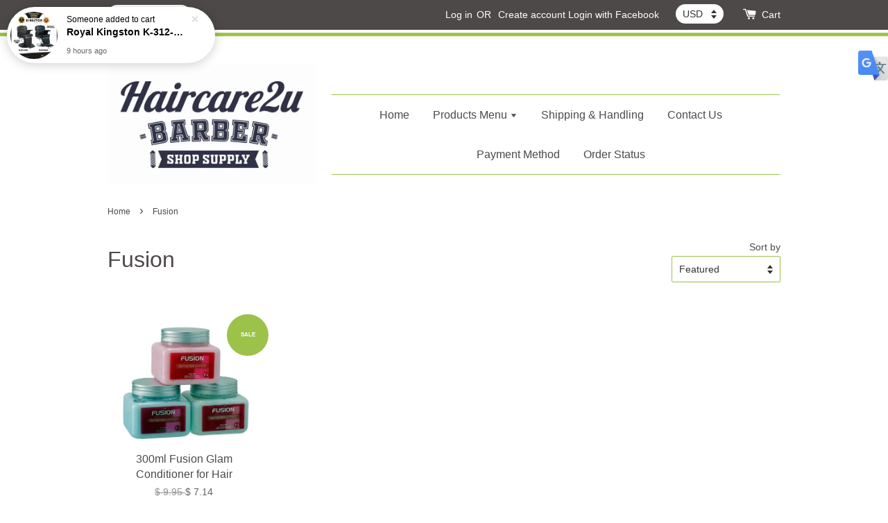

--- FILE ---
content_type: text/html; charset=UTF-8
request_url: https://www.haircare2u.my/collections/fusion
body_size: 29666
content:
<!doctype html>
<!--[if lt IE 7]><html class="no-js lt-ie9 lt-ie8 lt-ie7" lang="en"> <![endif]-->
<!--[if IE 7]><html class="no-js lt-ie9 lt-ie8" lang="en"> <![endif]-->
<!--[if IE 8]><html class="no-js lt-ie9" lang="en"> <![endif]-->
<!--[if IE 9 ]><html class="ie9 no-js"> <![endif]-->
<!--[if (gt IE 9)|!(IE)]><!--> <html class="no-js"> <!--<![endif]-->
<head>

  <!-- Basic page needs ================================================== -->
  <meta charset="utf-8">
  <meta http-equiv="X-UA-Compatible" content="IE=edge,chrome=1">

  
  <link rel="icon" href="/assets/favicon.png" />
  

  <!-- Title and description ================================================== -->
  <title>
  Fusion &ndash; HAIRCARE2U.my - Barber &amp; Salon Supply [Wahl | Andis | Babyliss | Euromax | Aily]
  </title>

  

  <!-- Social meta ================================================== -->
  

  <meta property="og:type" content="website">
  <meta property="og:title" content="Fusion">
  <meta property="og:url" content="https://www.haircare2u.my/collections/fusion">
  
  <meta property="og:image" content="https://cdn.store-assets.com/s/5238/f/8450173.jpeg?width=350&format=webp">
  <meta property="og:image:secure_url" content="https://cdn.store-assets.com/s/5238/f/8450173.jpeg?width=350&format=webp">
  


<meta property="og:description" content="Welcome to HAIRCARE2U.my, We are one stop shopping for BARBER & SALON hair products & equipments in Malaysia. Contact us 017-6022270 by WhatsApp. Wholesale inquiries are welcome!">
<meta property="og:site_name" content="HAIRCARE2U.my - Barber &amp; Salon Supply [Wahl | Andis | Babyliss | Euromax | Aily]">



  <meta name="twitter:card" content="summary">



  <meta name="twitter:site" content="@">





  <!-- Helpers ================================================== -->
  <link rel="canonical" href="https://www.haircare2u.my/collections/fusion">
  <meta name="viewport" content="width=device-width,initial-scale=1">
  <meta name="theme-color" content="">

  <!-- CSS ================================================== -->
  <link href="https://store-themes.easystore.co/5238/themes/13/assets/timber.css?t=1761757214" rel="stylesheet" type="text/css" media="screen" />
  <link href="https://store-themes.easystore.co/5238/themes/13/assets/theme.css?t=1761757214" rel="stylesheet" type="text/css" media="screen" />

  




  <script src="//ajax.googleapis.com/ajax/libs/jquery/1.11.0/jquery.min.js" type="text/javascript" ></script>
  <!-- Header hook for plugins ================================================== -->
  
<!-- ScriptTags -->
<script>window.__st={'p': 'collection', 'cid': ''};</script><script src='/assets/events.js'></script><script>(function(d,s,id){var js,fjs=d.getElementsByTagName(s)[0];if(d.getElementById(id))return;js=d.createElement(s);js.id=id;js.src='https://connect.facebook.net/en_US/sdk/xfbml.customerchat.js#xfbml=1&version=v6.0&autoLogAppEvents=1';fjs.parentNode.insertBefore(js,fjs);}(document,'script','facebook-jssdk'));</script><script>(function(){function asyncLoad(){var urls=['/assets/traffic.js?v=1','https://apps.easystore.co/facebook-login/script.js?shop=haircare2u2.easy.co','https://apps.easystore.co/social-media-share/script.js?shop=haircare2u2.easy.co','https://apps.easystore.co/instagram-feed/script.js?shop=haircare2u2.easy.co','https://apps.easystore.co/google-analytics/script.js?shop=haircare2u2.easy.co','https://apps.easystore.co/marketplace/shopee-malaysia/script.js?shop=haircare2u2.easy.co','https://apps.easystore.co/sales-pop/script.js?shop=haircare2u2.easy.co','https://apps.easystore.co/image-watermark/script.js?shop=haircare2u2.easy.co'];for(var i=0;i<urls.length;i++){var s=document.createElement('script');s.type='text/javascript';s.async=true;s.src=urls[i];var x=document.getElementsByTagName('script')[0];x.parentNode.insertBefore(s, x);}}window.attachEvent ? window.attachEvent('onload', asyncLoad) : window.addEventListener('load', asyncLoad, false);})();</script>
<!-- /ScriptTags -->


  
<!--[if lt IE 9]>
<script src="//cdnjs.cloudflare.com/ajax/libs/html5shiv/3.7.2/html5shiv.min.js" type="text/javascript" ></script>
<script src="https://store-themes.easystore.co/5238/themes/13/assets/respond.min.js?t=1761757214" type="text/javascript" ></script>
<link href="https://store-themes.easystore.co/5238/themes/13/assets/respond-proxy.html" id="respond-proxy" rel="respond-proxy" />
<link href="//www.haircare2u.my/search?q=cc3f8b031b14a137dc3a51b5381540d0" id="respond-redirect" rel="respond-redirect" />
<script src="//www.haircare2u.my/search?q=cc3f8b031b14a137dc3a51b5381540d0" type="text/javascript"></script>
<![endif]-->



  <script src="https://store-themes.easystore.co/5238/themes/13/assets/modernizr.min.js?t=1761757214" type="text/javascript" ></script>

  
  
  <script>
  (function(i,s,o,g,r,a,m){i['GoogleAnalyticsObject']=r;i[r]=i[r]||function(){
  (i[r].q=i[r].q||[]).push(arguments)},i[r].l=1*new Date();a=s.createElement(o),
  m=s.getElementsByTagName(o)[0];a.async=1;a.src=g;m.parentNode.insertBefore(a,m)
  })(window,document,'script','https://www.google-analytics.com/analytics.js','ga');

  ga('create', '', 'auto','myTracker');
  ga('myTracker.send', 'pageview');

  </script>
  
<!-- Snippet:global/head: Google Search Console -->
<meta name="google-site-verification" content="nO-yNngHVhyjYD8CgYqH1rNcgEjKltt7UR51rJboX6s" />
<!-- /Snippet -->

<!-- Snippet:global/head: Product Rating -->
<link rel="stylesheet" href="https://cdnjs.cloudflare.com/ajax/libs/font-awesome/4.5.0/css/font-awesome.min.css"> <link rel="stylesheet" href="https://apps.easystore.co/assets/css/product-rating/pr-style.css">
<!-- /Snippet -->

<!-- Snippet:global/head: Website Translator -->
<style type="text/css">
					#wt_tab_slide{height:auto;width:180px;;position:fixed;top:10%;right:0;z-index:999;transform: translateX(180px);transition: all ease 1s;} 
					#wt_tab_slide:hover{transform: translateX(0)}
					.wt_tab_slide_corners_left {border-top-left-radius: 10px;border-bottom-left-radius: 10px;}
					#wt_tab_slide_include {padding: 15px 15px 15px 15px;}
					#wt_tab_slide_background {background: #fff;box-shadow: 1px 1px 2px #000;height:100%;opacity: 1;position:absolute; top: 0;width:100%;z-index:-1;	}
					#wt_tab_toggle:hover {cursor: pointer;}
					</style>
<!-- /Snippet -->

<!-- Snippet:global/head: Instagram Feed -->
<link rel="stylesheet" href="https://apps.easystore.co/assets/css/instagram-feed/insta-feed-style.css">
<!-- /Snippet -->

<!-- Snippet:global/head: Pinterest Webmaster -->
<meta name="p:domain_verify" content="11809f0c03cc22f77d403afb3c50ce5d"/>
<!-- /Snippet -->

<!-- Snippet:global/head: Shopee Malaysia -->
<link type="text/css" rel="stylesheet" href="https://apps.easystore.co/assets/css/marketplace/main.css?v1.7">
<!-- /Snippet -->

<!-- Snippet:global/head: Site Verification -->
<meta name="google-site-verification" content="nO-yNngHVhyjYD8CgYqH1rNcgEjKltt7UR51rJboX6s" />
<!-- /Snippet -->

</head>

<body id="fusion" class="template-collection" >
  
<!-- Snippet:global/body_start: Website Translator -->
<div id="wt_tab_slide" class="wt_tab_slide wt_tab_slide_wrapper wt_reset_right"><div id="wt_tab_toggle" style="position:absolute;max-width:45px;left:-44px;"><div class="wt_close_letter_reset"><img src="https://lh3.googleusercontent.com/ZrNeuKthBirZN7rrXPN1JmUbaG8ICy3kZSHt-WgSnREsJzo2txzCzjIoChlevMIQEA=w300" style="width:100%;" /></div></div><div id="wt_tab_slide_content"><div id="wt_tab_slide_include" style="display: block;"><div class="wt_content"><div id="google_translate_element"></div><script type="text/javascript">
function googleTranslateElementInit() {
  new google.translate.TranslateElement({pageLanguage: 'en', layout: google.translate.TranslateElement.InlineLayout.HORIZONTAL}, 'google_translate_element');
}
</script><script type="text/javascript" src="//translate.google.com/translate_a/element.js?cb=googleTranslateElementInit"></script></div></div><div id="wt_tab_slide_background" class="wt_tab_slide_corners_left"></div></div></div>
<!-- /Snippet -->

<!-- Snippet:global/body_start: Console Extension -->
<div id='es_console' style='display: none;'>5238</div>
<!-- /Snippet -->


  <style>
  .search-modal__form{
    position: relative;
  }
  
  .dropdown-wrapper {
    position: relative;
  }
  
  .dropdown-wrapper:hover .dropdown {
    display: block;
  }
  
  .dropdown {
    display: none;
    position: absolute;
    top: 100%;
    left: -20px;
    width: 100%;
    padding: 8px 0;
    margin: 0;
    background-color: #fff;
    z-index: 1000;
    border-radius: 5px;
    border: 1px solid rgba(var(--color-foreground), 1);
    border-top: none;
    overflow-x: hidden;
    overflow-y: auto;
    max-height: 350px;
    min-width: 150px;
    box-shadow: 0 0 5px rgba(0,0,0,0.1);
  }
    
  .dropdown li,.dropdown a{
    display: block;
  }
  .dropdown a{
    text-decoration: none;
    padding: 2px 10px;
    color: #000 !important;
  }
  
  .dropdown-item {
    padding: 0.4rem 2rem;
    cursor: pointer;
    line-height: 1.4;
    overflow: hidden;
    text-overflow: ellipsis;
    white-space: nowrap;
  }
  
  .dropdown-item:hover{
    background-color: #f3f3f3;
  }
  
  .search__input.is-focus{
    border-radius: 15px;
    border-bottom-left-radius: 0;
    border-bottom-right-radius: 0;
    border: 1px solid rgba(var(--color-foreground), 1);
    border-bottom: none;
    box-shadow: none;
  }
  
  .clear-all {
    text-align: right;
    padding: 0 2rem 0.2rem;
    line-height: 1;
    font-size: 70%;
    margin-bottom: -2px;
  }
  
  .clear-all:hover{
    background-color: #fff;
  }
  
  .referral-notification {
    position: absolute;
    top: 100%;
    right: -12px;
    background: white;
    border: 1px solid #e0e0e0;
    border-radius: 8px;
    box-shadow: 0 4px 12px rgba(0, 0, 0, 0.15);
    width: 280px;
    z-index: 1000;
    padding: 16px;
    margin-top: 8px;
    font-size: 14px;
    line-height: 1.4;
  }
  
  .referral-notification::before {
    content: '';
    position: absolute;
    top: -8px;
    right: 20px;
    width: 0;
    height: 0;
    border-left: 8px solid transparent;
    border-right: 8px solid transparent;
    border-bottom: 8px solid white;
  }
  
  .referral-notification::after {
    content: '';
    position: absolute;
    top: -9px;
    right: 20px;
    width: 0;
    height: 0;
    border-left: 8px solid transparent;
    border-right: 8px solid transparent;
    border-bottom: 8px solid #e0e0e0;
  }
  
  .referral-notification h4 {
    margin: 0 0 8px 0;
    color: #2196F3;
    font-size: 16px;
    font-weight: 600;
  }
  
  .referral-notification p {
    margin: 0 0 12px 0;
    color: #666;
  }
  
  .referral-notification .referral-code {
    background: #f5f5f5;
    padding: 8px;
    border-radius: 4px;
    font-family: monospace;
    font-size: 13px;
    text-align: center;
    margin: 8px 0;
    border: 1px solid #ddd;
  }
  
  .referral-notification .close-btn {
    position: absolute;
    top: 8px;
    right: 8px;
    background: none;
    border: none;
    font-size: 18px;
    color: #999;
    cursor: pointer;
    padding: 0;
    width: 20px;
    height: 20px;
    line-height: 1;
  }
  
  .referral-notification .close-btn:hover {
    color: #333;
  }
  
  .referral-notification .action-btn {
    background: #2196F3;
    color: white;
    border: none;
    padding: 8px 16px;
    border-radius: 4px;
    cursor: pointer;
    font-size: 12px;
    margin-right: 8px;
    margin-top: 8px;
  }
  
  .referral-notification .action-btn:hover {
    background: #1976D2;
  }
  
  .referral-notification .dismiss-btn {
    background: transparent;
    color: #666;
    border: 1px solid #ddd;
    padding: 8px 16px;
    border-radius: 4px;
    cursor: pointer;
    font-size: 12px;
    margin-top: 8px;
  }
  
  .referral-notification .dismiss-btn:hover {
    background: #f5f5f5;
  }
  .referral-modal__dialog {
    transform: translate(-50%, 0);
    transition: transform var(--duration-default) ease, visibility 0s;
    z-index: 10000;
    position: fixed;
    top: 20vh;
    left: 50%;
    width: 100%;
    max-width: 350px;
    box-shadow: 0 4px 12px rgba(0, 0, 0, 0.15);
    border-radius: 12px;
    background-color: #fff;
    color: #000;
    padding: 20px;
    text-align: center;
  }
  .modal-overlay.referral-modal-overlay {
    position: fixed;
    top: 0;
    left: 0;
    width: 100%;
    height: 100%;
    background-color: rgba(0, 0, 0, 0.7);
    z-index: 2001;
    display: block;
    opacity: 1;
    transition: opacity var(--duration-default) ease, visibility 0s;
  }
</style>

<div class="header-bar">
  <div class="wrapper medium-down--hide">
    <div class="large--display-table">

      <div class="header-bar__left large--display-table-cell">

        

        

        
          
            <div class="header-bar__module header-bar__search">
              
  <form action="/search" method="get" class="header-bar__search-form clearfix" role="search">
    
    <button type="submit" class="btn icon-fallback-text header-bar__search-submit">
      <span class="icon icon-search" aria-hidden="true"></span>
      <span class="fallback-text">Search</span>
    </button>
    <input type="search" name="q" value="" aria-label="Search" class="header-bar__search-input" placeholder="Search" autocomplete="off">
    <div class="dropdown" id="searchDropdown"></div>
    <input type="hidden" name="search_history" id="search_history">
  </form>


<script>
  var _search_history_listings = ""
  if(_search_history_listings != "") localStorage.setItem('searchHistory', JSON.stringify(_search_history_listings));

  function clearAll() {
    localStorage.removeItem('searchHistory');
  
    var customer = "";
    if(customer) {
      // Your logic to clear all data or call an endpoint
      fetch('/account/search_histories', {
          method: 'DELETE',
          headers: {
            "Content-Type": "application/json",
            "X-Requested-With": "XMLHttpRequest"
          },
          body: JSON.stringify({
            _token: "3FC9amLzxEU1O9kPEflmvawdCLKJ0a7DBBAhoWDP"
          }),
      })
      .then(response => response.json())
    }
  }
  // End - store view history in local storage
  
  // search history dropdown  
  var searchInputs = document.querySelectorAll('input[type=search]');
  
  if(searchInputs.length > 0) {
    
    searchInputs.forEach((searchInput)=>{
    
      searchInput.addEventListener('focus', function() {
        var searchDropdown = searchInput.closest('form').querySelector('#searchDropdown');
        searchDropdown.innerHTML = ''; // Clear existing items
  
        // retrieve data from local storage
        var searchHistoryData = JSON.parse(localStorage.getItem('searchHistory')) || [];
  
        // Convert JSON to string
        var search_history_json = JSON.stringify(searchHistoryData);
  
        // Set the value of the hidden input
        searchInput.closest('form').querySelector("#search_history").value = search_history_json;
  
        // create dropdown items
        var clearAllItem = document.createElement('div');
        clearAllItem.className = 'dropdown-item clear-all';
        clearAllItem.textContent = 'Clear';
        clearAllItem.addEventListener('click', function() {
            clearAll();
            searchDropdown.style.display = 'none';
            searchInput.classList.remove('is-focus');
        });
        searchDropdown.appendChild(clearAllItem);
  
        // create dropdown items
        searchHistoryData.forEach(function(item) {
          var dropdownItem = document.createElement('div');
          dropdownItem.className = 'dropdown-item';
          dropdownItem.textContent = item.term;
          dropdownItem.addEventListener('click', function() {
            searchInput.value = item.term;
            searchDropdown.style.display = 'none';
          });
          searchDropdown.appendChild(dropdownItem);
        });
  
        if(searchHistoryData.length > 0){
          // display the dropdown
          searchInput.classList.add('is-focus');
          document.body.classList.add('search-input-focus');
          searchDropdown.style.display = 'block';
        }
      });
  
      searchInput.addEventListener("focusout", (event) => {
        var searchDropdown = searchInput.closest('form').querySelector('#searchDropdown');
        searchInput.classList.remove('is-focus');
        searchDropdown.classList.add('transparent');
        setTimeout(()=>{
          searchDropdown.style.display = 'none';
          searchDropdown.classList.remove('transparent');
          document.body.classList.remove('search-input-focus');
        }, 400);
      });
    })
  }
  // End - search history dropdown
</script>
            </div>
          
        

      </div>

      <div class="header-bar__right large--display-table-cell">
        
          <ul class="header-bar__module header-bar__module--list" style="position: relative;">
            
              
              
                <li>
                  <a href="/account/login">Log in</a>
                </li><li>OR</li>
                
              
              
                <li>
                <a href="/account/register">Create account</a>
                </li>
                
              

              <!-- Referral Notification Popup for Desktop -->
              <div id="referralNotification" class="referral-notification" style="display: none;">
                <button class="close-btn" onclick="dismissReferralNotification()">&times;</button>
                <div style="text-align: center; margin-bottom: 16px;">
                  <div style="width: 100px; height: 100px; margin: 0 auto;">
                    <img src="https://resources.easystore.co/storefront/icons/channels/vector_referral_program.svg">
                  </div>
                </div>
                <p id="referralSignupMessage" style="text-align: center; font-size: 14px; color: #666; margin: 0 0 20px 0;">
                  Your friend gifted you   credit! Sign up now to redeem.
                </p>
                <div style="text-align: center;">
                  <button class="btn" onclick="goToSignupPage()" style="width: 100%; color: #fff;">
                    Sign Up
                  </button>
                </div>
              </div>
            
          </ul>
        
        


<label class="currency-picker__wrapper">
  <!-- <span class="currency-picker__label">Pick a currency</span> -->
  <select class="currency-picker" name="currencies" style="display: inline; width: auto; vertical-align: inherit;">
  <option value="MYR" selected="selected">MYR</option>
  
    
  
    
    <option value="USD">USD</option>
    
  
    
    <option value="EUR">EUR</option>
    
  
    
    <option value="SGD">SGD</option>
    
  
    
    <option value="AUD">AUD</option>
    
  
    
    <option value="HKD">HKD</option>
    
  
    
    <option value="JPY">JPY</option>
    
  
    
    <option value="GBP">GBP</option>
    
  
    
    <option value="INR">INR</option>
    
  
    
    <option value="PHP">PHP</option>
    
  
    
    <option value="CAD">CAD</option>
    
  
    
    <option value="CHF">CHF</option>
    
  
    
    <option value="MXN">MXN</option>
    
  
    
  
  </select>
</label>




        <div class="header-bar__module">
          <span class="header-bar__sep" aria-hidden="true"></span>
          <a href="/cart" class="cart-page-link">
            <span class="icon icon-cart header-bar__cart-icon" aria-hidden="true"></span>
          </a>
        </div>

        <div class="header-bar__module">
          
          <a href="/cart" class="cart-page-link">
            Cart<span class="hidden-count">:</span>
            <span class="cart-count header-bar__cart-count hidden-count">0</span>
          </a>
        </div>

        
          
        

      </div>
    </div>
  </div>
  <div class="wrapper large--hide" style="padding: 5px 30px 0;">
    <button type="button" class="mobile-nav-trigger" id="MobileNavTrigger">
      <span class="icon icon-hamburger" aria-hidden="true"></span>
      Menu
    </button>

    
      
        <!-- Referral Notification Modal for Mobile -->
        <details-modal class="referral-modal" id="referralMobileModal">
          <details>
            <summary class="referral-modal__toggle" aria-haspopup="dialog" aria-label="Open referral modal" style="display: none;">
            </summary>
            <div class="modal-overlay referral-modal-overlay"></div>
            <div class="referral-modal__dialog" role="dialog" aria-modal="true" aria-label="Referral notification">
              <div class="referral-modal__content">
                <button type="button" class="modal__close-button" aria-label="Close" onclick="closeMobileReferralModal()" style="position: absolute; top: 16px; right: 16px; background: none; border: none; font-size: 24px; cursor: pointer;">
                  &times;
                </button>

                <div style="margin-bottom: 24px;">
                  <div style="width: 120px; height: 120px; margin: 0 auto 20px;">
                    <img src="https://resources.easystore.co/storefront/icons/channels/vector_referral_program.svg" style="width: 100%; height: 100%;">
                  </div>
                </div>

                <p id="referralSignupMessageMobile" style="font-size: 16px; color: #333; margin: 0 0 30px 0; line-height: 1.5;">
                  Your friend gifted you   credit! Sign up now to redeem.
                </p>

                <button type="button" class="btn" onclick="goToSignupPageFromMobile()" style="width: 100%; color: #fff;">
                  Sign Up
                </button>
              </div>
            </div>
          </details>
        </details-modal>
      
    
   

    <a href="/cart" class="cart-page-link mobile-cart-page-link">
      <span class="icon icon-cart header-bar__cart-icon" aria-hidden="true"></span>
      Cart
      <span class="cart-count  hidden-count">0</span>
    </a>
     <div class="mobile-cart-page-link" style="margin-right: 20px;">
      


<label class="currency-picker__wrapper">
  <!-- <span class="currency-picker__label">Pick a currency</span> -->
  <select class="currency-picker" name="currencies" style="display: inline; width: auto; vertical-align: inherit;">
  <option value="MYR" selected="selected">MYR</option>
  
    
  
    
    <option value="USD">USD</option>
    
  
    
    <option value="EUR">EUR</option>
    
  
    
    <option value="SGD">SGD</option>
    
  
    
    <option value="AUD">AUD</option>
    
  
    
    <option value="HKD">HKD</option>
    
  
    
    <option value="JPY">JPY</option>
    
  
    
    <option value="GBP">GBP</option>
    
  
    
    <option value="INR">INR</option>
    
  
    
    <option value="PHP">PHP</option>
    
  
    
    <option value="CAD">CAD</option>
    
  
    
    <option value="CHF">CHF</option>
    
  
    
    <option value="MXN">MXN</option>
    
  
    
  
  </select>
</label>




    </div>
  </div>
  <ul id="MobileNav" class="mobile-nav large--hide">
  
  
  
  <li class="mobile-nav__link" aria-haspopup="true">
    
      <a href="/" class="mobile-nav">
        Home
      </a>
    
  </li>
  
  
  <li class="mobile-nav__link" aria-haspopup="true">
    
    
      <a href="/collections/all" class="mobile-nav__sublist-trigger">
        Products Menu
        <span class="icon-fallback-text mobile-nav__sublist-expand">
  <span class="icon icon-plus" aria-hidden="true"></span>
  <span class="fallback-text">+</span>
</span>
<span class="icon-fallback-text mobile-nav__sublist-contract">
  <span class="icon icon-minus" aria-hidden="true"></span>
  <span class="fallback-text">-</span>
</span>
      </a>
      <ul class="mobile-nav__sublist">
        <li class="mobile-nav__sublist-link">
          <a href="/collections/all">Products Menu</a>
        </li>  
        
          <li class="mobile-nav__sublist-link">
            <a href="/collections/barber-shaving-products">Barber Shaving Products</a>
          </li>
        
          <li class="mobile-nav__sublist-link">
            <a href="/collections/hair-clipper-trimmer-shaver">Hair Clippers, Trimmers & Shavers</a>
          </li>
        
          <li class="mobile-nav__sublist-link">
            <a href="/collections/barber---salon-accessories">Barber & Salon Accessories</a>
          </li>
        
          <li class="mobile-nav__sublist-link">
            <a href="/collections/barber-salon--facial---massage-furniture">Barber Salon, Facial & Massage Furniture</a>
          </li>
        
          <li class="mobile-nav__sublist-link">
            <a href="/collections/hair-technical-care">Hair Technical Care</a>
          </li>
        
          <li class="mobile-nav__sublist-link">
            <a href="/collections/hair-color---dye">Hair Color & Dye</a>
          </li>
        
          <li class="mobile-nav__sublist-link">
            <a href="/collections/hair-straightener-flat-iron">Hair Straightener Flat Iron</a>
          </li>
        
          <li class="mobile-nav__sublist-link">
            <a href="/collections/hair-dryer">Hair Dryer</a>
          </li>
        
          <li class="mobile-nav__sublist-link">
            <a href="/collections/hair-curling-iron">Hair Curling Iron</a>
          </li>
        
          <li class="mobile-nav__sublist-link">
            <a href="/collections/hair-styling-series">Hair Styling Series</a>
          </li>
        
          <li class="mobile-nav__sublist-link">
            <a href="/collections/hair-loss-control">Hair Loss Control</a>
          </li>
        
          <li class="mobile-nav__sublist-link">
            <a href="/collections/hair-treatment---serum">Hair Treatment & Serum</a>
          </li>
        
          <li class="mobile-nav__sublist-link">
            <a href="/collections/body-skin-care">Nail, Body & Skin Care</a>
          </li>
        
          <li class="mobile-nav__sublist-link">
            <a href="/collections/hair-shampoo">Hair Shampoo & Conditioner</a>
          </li>
        
          <li class="mobile-nav__sublist-link">
            <a href="/collections/pet-s-grooming---accessories">Pet's Grooming & Accessories</a>
          </li>
        
          <li class="mobile-nav__sublist-link">
            <a href="/collections/hairdressing-scissor">Hairdressing Scissor</a>
          </li>
        
          <li class="mobile-nav__sublist-link">
            <a href="/collections/mannequin-hair-wigs---accessories">Mannequin Hair Wigs & Accessories</a>
          </li>
        
          <li class="mobile-nav__sublist-link">
            <a href="/collections/hair---facial-equipments">Hair & Facial Equipments</a>
          </li>
        
          <li class="mobile-nav__sublist-link">
            <a href="/collections/hair-comb---brush">Hair Comb & Brush</a>
          </li>
        
          <li class="mobile-nav__sublist-link">
            <a href="/collections/perm-rods-hair-curlers---rollers">Perm Rods Hair Curlers & Rollers</a>
          </li>
        
          <li class="mobile-nav__sublist-link">
            <a href="/collections/apparel">Apparel</a>
          </li>
        
          <li class="mobile-nav__sublist-link">
            <a href="/collections/hairstyle-books---posters">Hairstyle Books & Posters</a>
          </li>
        
          <li class="mobile-nav__sublist-link">
            <a href="/collections/universal-travel-adapter">Universal Travel Adapter</a>
          </li>
        
          <li class="mobile-nav__sublist-link">
            <a href="/collections/air-purifier">Air Purifier</a>
          </li>
        
      </ul>
    
  </li>
  
  
  <li class="mobile-nav__link" aria-haspopup="true">
    
      <a href="/pages/shipping-handling" class="mobile-nav">
        Shipping & Handling
      </a>
    
  </li>
  
  
  <li class="mobile-nav__link" aria-haspopup="true">
    
      <a href="/pages/contact-us" class="mobile-nav">
        Contact Us
      </a>
    
  </li>
  
  
  <li class="mobile-nav__link" aria-haspopup="true">
    
      <a href="/pages/payment-method" class="mobile-nav">
        Payment Method
      </a>
    
  </li>
  
  
  <li class="mobile-nav__link" aria-haspopup="true">
    
      <a href="/pages/order-status" class="mobile-nav">
        Order Status
      </a>
    
  </li>
  

  

  
    
      
      <li class="mobile-nav__link">
        <a href="/account/login">Log in</a>
      </li>
      
      <li class="mobile-nav__link">
        <a href="/account/register">Create account</a>
      </li>
      
    
  
  
  <li class="mobile-nav__link">
    
      <div class="header-bar__module header-bar__search">
        
  <form action="/search" method="get" class="header-bar__search-form clearfix" role="search">
    
    <button type="submit" class="btn icon-fallback-text header-bar__search-submit">
      <span class="icon icon-search" aria-hidden="true"></span>
      <span class="fallback-text">Search</span>
    </button>
    <input type="search" name="q" value="" aria-label="Search" class="header-bar__search-input" placeholder="Search" autocomplete="off">
    <div class="dropdown" id="searchDropdown"></div>
    <input type="hidden" name="search_history" id="search_history">
  </form>


<script>
  var _search_history_listings = ""
  if(_search_history_listings != "") localStorage.setItem('searchHistory', JSON.stringify(_search_history_listings));

  function clearAll() {
    localStorage.removeItem('searchHistory');
  
    var customer = "";
    if(customer) {
      // Your logic to clear all data or call an endpoint
      fetch('/account/search_histories', {
          method: 'DELETE',
          headers: {
            "Content-Type": "application/json",
            "X-Requested-With": "XMLHttpRequest"
          },
          body: JSON.stringify({
            _token: "3FC9amLzxEU1O9kPEflmvawdCLKJ0a7DBBAhoWDP"
          }),
      })
      .then(response => response.json())
    }
  }
  // End - store view history in local storage
  
  // search history dropdown  
  var searchInputs = document.querySelectorAll('input[type=search]');
  
  if(searchInputs.length > 0) {
    
    searchInputs.forEach((searchInput)=>{
    
      searchInput.addEventListener('focus', function() {
        var searchDropdown = searchInput.closest('form').querySelector('#searchDropdown');
        searchDropdown.innerHTML = ''; // Clear existing items
  
        // retrieve data from local storage
        var searchHistoryData = JSON.parse(localStorage.getItem('searchHistory')) || [];
  
        // Convert JSON to string
        var search_history_json = JSON.stringify(searchHistoryData);
  
        // Set the value of the hidden input
        searchInput.closest('form').querySelector("#search_history").value = search_history_json;
  
        // create dropdown items
        var clearAllItem = document.createElement('div');
        clearAllItem.className = 'dropdown-item clear-all';
        clearAllItem.textContent = 'Clear';
        clearAllItem.addEventListener('click', function() {
            clearAll();
            searchDropdown.style.display = 'none';
            searchInput.classList.remove('is-focus');
        });
        searchDropdown.appendChild(clearAllItem);
  
        // create dropdown items
        searchHistoryData.forEach(function(item) {
          var dropdownItem = document.createElement('div');
          dropdownItem.className = 'dropdown-item';
          dropdownItem.textContent = item.term;
          dropdownItem.addEventListener('click', function() {
            searchInput.value = item.term;
            searchDropdown.style.display = 'none';
          });
          searchDropdown.appendChild(dropdownItem);
        });
  
        if(searchHistoryData.length > 0){
          // display the dropdown
          searchInput.classList.add('is-focus');
          document.body.classList.add('search-input-focus');
          searchDropdown.style.display = 'block';
        }
      });
  
      searchInput.addEventListener("focusout", (event) => {
        var searchDropdown = searchInput.closest('form').querySelector('#searchDropdown');
        searchInput.classList.remove('is-focus');
        searchDropdown.classList.add('transparent');
        setTimeout(()=>{
          searchDropdown.style.display = 'none';
          searchDropdown.classList.remove('transparent');
          document.body.classList.remove('search-input-focus');
        }, 400);
      });
    })
  }
  // End - search history dropdown
</script>
      </div>
    
  </li>
  
</ul>
</div>

<script>
  // referral notification popup
  const referralMessageTemplate = 'Your friend gifted you __CURRENCY_CODE__ __CREDIT_AMOUNT__ credit! Sign up now to redeem.';
  const shopPrefix = 'RM ';

  function getCookie(name) {
    const value = `; ${document.cookie}`;
    const parts = value.split(`; ${name}=`);
    if (parts.length === 2) return parts.pop().split(';').shift();
    return null;
  }

  function removeCookie(name) {
    document.cookie = `${name}=; expires=Thu, 01 Jan 1970 00:00:00 UTC; path=/;`;
  }

  function showReferralNotification() {
    const referralCode = getCookie('customer_referral_code');
    
    
    const customerReferralCode = null;
    
    
    const activeReferralCode = referralCode || customerReferralCode;
    const referralData = JSON.parse(localStorage.getItem('referral_notification_data')) || {};
    
    if (referralData.timestamp && referralData.expirationDays) {
      const expirationTime = referralData.timestamp + (referralData.expirationDays * 24 * 60 * 60 * 1000);
      if (Date.now() > expirationTime) {
        localStorage.removeItem('referral_notification_data');
        return;
      }
    }
    
    if (referralData.dismissed) return;
    
    if (activeReferralCode) {
      if (referralData.creditAmount) {
        displayReferralNotification(referralData.creditAmount);
      } else {
        fetchReferralCampaignData(activeReferralCode);
      }
    }
  }
    
  function fetchReferralCampaignData(referralCode) {
    fetch(`/customer/referral_program/campaigns/${referralCode}`)
      .then(response => {
        if (!response.ok) {
          throw new Error('Network response was not ok');
        }
        return response.json();
      })
      .then(data => {
        let refereeCreditAmount = null;
        if (data.data.campaign && data.data.campaign.referral_rules) {
          const refereeRule = data.data.campaign.referral_rules.find(rule => 
            rule.target_type === 'referee' && 
            rule.event_name === 'customer/create' && 
            rule.entitlement && 
            rule.entitlement.type === 'credit'
          );
          
          if (refereeRule) {
            refereeCreditAmount = refereeRule.entitlement.amount;
          }
        }
        
        const referralData = JSON.parse(localStorage.getItem('referral_notification_data')) || {};
        referralData.creditAmount = refereeCreditAmount;
        referralData.dismissed = referralData.dismissed || false;
        referralData.timestamp = Date.now();
        referralData.expirationDays = 3;
        localStorage.setItem('referral_notification_data', JSON.stringify(referralData));
        
        displayReferralNotification(refereeCreditAmount);
      })
      .catch(error => {
        removeCookie('customer_referral_code');
      });
  }
    
  function displayReferralNotification(creditAmount = null) {
    const isMobile = innerWidth <= 749;
    
    if (isMobile) {
      const mobileModal = document.querySelector('#referralMobileModal details');
      const mobileMessageElement = document.getElementById('referralSignupMessageMobile');
      
      if (mobileModal && mobileMessageElement) {
        if (creditAmount) {
          const finalMessage = referralMessageTemplate
            .replace('__CREDIT_AMOUNT__', creditAmount)
            .replace('__CURRENCY_CODE__', shopPrefix);
          
          mobileMessageElement.textContent = finalMessage;
        }
        
        mobileModal.setAttribute('open', '');
      }
    } else {
      const notification = document.getElementById('referralNotification');
      
      if (notification) {
        if (creditAmount) {
          const messageElement = document.getElementById('referralSignupMessage');
          if (messageElement) {
            const finalMessage = referralMessageTemplate
              .replace('__CREDIT_AMOUNT__', creditAmount)
              .replace('__CURRENCY_CODE__', shopPrefix);
            
            messageElement.textContent = finalMessage;
          }
        }
        
        notification.style.display = 'block';
      }
    }
  }

  showReferralNotification();

  addEventListener('beforeunload', function() {
    const referralData = JSON.parse(localStorage.getItem('referral_notification_data')) || {};
    
    if (referralData.creditAmount !== undefined) {
      referralData.creditAmount = null;
      localStorage.setItem('referral_notification_data', JSON.stringify(referralData));
    }
  });

  function closeReferralNotification() {
    const notification = document.getElementById('referralNotification');
    if (notification) {
      notification.style.display = 'none';
    }
  }

  function dismissReferralNotification() {
    const referralData = JSON.parse(localStorage.getItem('referral_notification_data')) || {};
    
    referralData.dismissed = true;
    referralData.timestamp = referralData.timestamp || Date.now();
    referralData.expirationDays = referralData.expirationDays || 3;
    
    localStorage.setItem('referral_notification_data', JSON.stringify(referralData));
    
    closeReferralNotification();
  }

  function goToSignupPage() {
    location.href = '/account/register';
    dismissReferralNotification();
  }

  function closeMobileReferralModal() {
    const mobileModal = document.querySelector('#referralMobileModal details');
    if (mobileModal) {
      mobileModal.removeAttribute('open');
    }
    
    const referralData = JSON.parse(localStorage.getItem('referral_notification_data')) || {};
    referralData.dismissed = true;
    referralData.timestamp = referralData.timestamp || Date.now();
    referralData.expirationDays = referralData.expirationDays || 3;
    localStorage.setItem('referral_notification_data', JSON.stringify(referralData));
  }

  function goToSignupPageFromMobile() {
    location.href = '/account/register';
    closeMobileReferralModal();
  }
  // End - referral notification popup
</script>

  <header class="site-header" role="banner">

    <div class="wrapper">

      

      <div class="grid--full large--display-table">
        <div class="grid__item large--one-third large--display-table-cell">
          
            <div class="h1 site-header__logo large--left" itemscope itemtype="http://schema.org/Organization">
          
            
              <a href="/" class="logo-wrapper" itemprop="url">
                <img src="https://cdn.store-assets.com/s/5238/f/8450173.jpeg?width=350&format=webp" alt="HAIRCARE2U.my - Barber &amp; Salon Supply [Wahl | Andis | Babyliss | Euromax | Aily]" itemprop="logo">
              </a>
            
          
            </div>
          
          
            <p class="header-message large--hide">
              <small></small>
            </p>
          
        </div>
        <div class="grid__item large--two-thirds large--display-table-cell medium-down--hide">
          
<ul class="site-nav large--text-center" id="AccessibleNav">
  
    
    
      <li >
        <a href="/"  class="site-nav__link">Home</a>
      </li>
    
  
    
    
      
      <li class="site-nav--has-dropdown" aria-haspopup="true">
        <a href="/collections/all"  class="site-nav__link">
          Products Menu
          <span class="icon-fallback-text">
            <span class="icon icon-arrow-down" aria-hidden="true"></span>
          </span>
        </a>
        <ul class="site-nav__dropdown">
          
            
            
              
              <li class="site-nav--has-dropdown">
                <a href="/collections/barber-shaving-products"  class="site-nav__link">
                  Barber Shaving Products
                  <span class="icon-fallback-text">
                    <span class="icon icon-arrow-right" aria-hidden="true"></span>
                  </span>
                </a>
                <ul class="site-nav__dropdown">
                  
                    
                    
                      <li >
                        <a href="/collections/beard-oil"  class="site-nav__link">Beard Oil</a>
                      </li>
                    
                  
                    
                    
                      <li >
                        <a href="/collections/beard-tonic"  class="site-nav__link">Beard Tonic</a>
                      </li>
                    
                  
                    
                    
                      <li >
                        <a href="/collections/beard-shampoo"  class="site-nav__link">Beard Shampoo</a>
                      </li>
                    
                  
                    
                    
                      <li >
                        <a href="/collections/proraso-italy"  class="site-nav__link">Proraso Italy</a>
                      </li>
                    
                  
                    
                    
                      <li >
                        <a href="/collections/shaving-foam-lotion"  class="site-nav__link">Shaving Gel, Foam & Lotion</a>
                      </li>
                    
                  
                    
                    
                      <li >
                        <a href="/collections/electric-shaver"  class="site-nav__link">Electric Shaver</a>
                      </li>
                    
                  
                </ul>
              </li>
            
          
            
            
              
              <li class="site-nav--has-dropdown">
                <a href="/collections/hair-clipper-trimmer-shaver"  class="site-nav__link">
                  Hair Clippers, Trimmers &amp; Shavers
                  <span class="icon-fallback-text">
                    <span class="icon icon-arrow-right" aria-hidden="true"></span>
                  </span>
                </a>
                <ul class="site-nav__dropdown">
                  
                    
                    
                      <li >
                        <a href="/collections/wahl-hair-clipper-trimmer"  class="site-nav__link">Wahl Hair Clipper & Trimmer</a>
                      </li>
                    
                  
                    
                    
                      <li >
                        <a href="/collections/jrl-usa"  class="site-nav__link">JRL USA</a>
                      </li>
                    
                  
                    
                    
                      <li >
                        <a href="/collections/andis-hair-clipper-trimmer"  class="site-nav__link">Andis Hair Clipper & Trimmer</a>
                      </li>
                    
                  
                    
                    
                      <li >
                        <a href="/collections/tuft-1"  class="site-nav__link">TUFT Hair Clipper & Trimmer</a>
                      </li>
                    
                  
                    
                    
                      <li >
                        <a href="/collections/babyliss"  class="site-nav__link">Babyliss Hair Clipper & Trimmer</a>
                      </li>
                    
                  
                    
                    
                      <li >
                        <a href="/collections/stylecraft"  class="site-nav__link">Stylecraft</a>
                      </li>
                    
                  
                    
                    
                      <li >
                        <a href="/collections/gamma"  class="site-nav__link">Gamma+</a>
                      </li>
                    
                  
                    
                    
                      <li >
                        <a href="/collections/kemei-2"  class="site-nav__link">Kemei</a>
                      </li>
                    
                  
                    
                    
                      <li >
                        <a href="/collections/wahl-tattoo-styler---detailer"  class="site-nav__link">Wahl Tattoo Styler & Detailer</a>
                      </li>
                    
                  
                    
                    
                      <li >
                        <a href="/collections/codos-cordless-hair-clipper---trimmer"  class="site-nav__link">Codos Cordless Hair Clipper & Trimmer</a>
                      </li>
                    
                  
                    
                    
                      <li >
                        <a href="/collections/kamg-hair-clipper-trimmer"  class="site-nav__link">KAMG Hair Clipper & Trimmer</a>
                      </li>
                    
                  
                    
                    
                      <li >
                        <a href="/collections/jame-hair-clipper-trimmer"  class="site-nav__link">Jame Hair Clipper & Trimmer</a>
                      </li>
                    
                  
                    
                    
                      <li >
                        <a href="/collections/iclipper"  class="site-nav__link">iClipper Hair Clipper / Trimmer</a>
                      </li>
                    
                  
                    
                    
                      <li >
                        <a href="/collections/moreda"  class="site-nav__link">Moreda Hair Clipper & Trimmer</a>
                      </li>
                    
                  
                    
                    
                      <li >
                        <a href="/collections/moser-hair-clipper-trimmer"  class="site-nav__link">Moser Hair Clipper & Trimmer</a>
                      </li>
                    
                  
                    
                    
                      <li >
                        <a href="/collections/hitachi-cordless-hair-clipper"  class="site-nav__link">Hitachi Cordless Hair Clipper</a>
                      </li>
                    
                  
                    
                    
                      <li >
                        <a href="/collections/himax-korea-hair-clipper"  class="site-nav__link">Himax Korea Hair Clipper</a>
                      </li>
                    
                  
                    
                    
                      <li >
                        <a href="/collections/kamg"  class="site-nav__link">KAMG </a>
                      </li>
                    
                  
                    
                    
                      <li >
                        <a href="/collections/rewell-1"  class="site-nav__link">Rewell Hair Clipper / Trimmer</a>
                      </li>
                    
                  
                    
                    
                      <li >
                        <a href="/collections/shenjian-taiwan"  class="site-nav__link">ShenJian Taiwan</a>
                      </li>
                    
                  
                    
                    
                      <li >
                        <a href="/collections/btm-cordless-hair-clipper"  class="site-nav__link">BTM Cordless Hair Clipper</a>
                      </li>
                    
                  
                    
                    
                      
                      <li class="site-nav--has-dropdown">
                        <a href="/collections/clipper-trimmer-blades"  class="site-nav__link">
                          Clipper &amp; Trimmer Blades
                          <span class="icon-fallback-text">
                            <span class="icon icon-arrow-right" aria-hidden="true"></span>
                          </span>
                        </a>
                        <ul class="site-nav__dropdown">
                          
                            <li>
                              <a href="/collections/andis-blades"  class="site-nav__link">Andis</a>
                            </li>
                          
                            <li>
                              <a href="/collections/jrl-2"  class="site-nav__link">JRL</a>
                            </li>
                          
                            <li>
                              <a href="/collections/jrl"  class="site-nav__link">TUFT</a>
                            </li>
                          
                            <li>
                              <a href="/collections/babyliss-2"  class="site-nav__link">Babyliss</a>
                            </li>
                          
                            <li>
                              <a href="/collections/iclipper-1"  class="site-nav__link">iClipper</a>
                            </li>
                          
                            <li>
                              <a href="/collections/wahl-blades"  class="site-nav__link">Wahl</a>
                            </li>
                          
                            <li>
                              <a href="/collections/codos-blades"  class="site-nav__link">Codos</a>
                            </li>
                          
                        </ul>
                      </li>
                    
                  
                    
                    
                      <li >
                        <a href="/collections/clipper-oil---blade-care"  class="site-nav__link">Clipper Oil & Blade Care</a>
                      </li>
                    
                  
                    
                    
                      <li >
                        <a href="/collections/kemei-detailer---finisher-tools"  class="site-nav__link">Kemei Detailer & Finisher Tools</a>
                      </li>
                    
                  
                    
                    
                      
                      <li class="site-nav--has-dropdown">
                        <a href="/collections/bear-shaver-for-men"  class="site-nav__link">
                          Bear Shaver for Men
                          <span class="icon-fallback-text">
                            <span class="icon icon-arrow-right" aria-hidden="true"></span>
                          </span>
                        </a>
                        <ul class="site-nav__dropdown">
                          
                            <li>
                              <a href="/collections/paiter"  class="site-nav__link">Paiter</a>
                            </li>
                          
                            <li>
                              <a href="/collections/kemei"  class="site-nav__link">Kemei</a>
                            </li>
                          
                            <li>
                              <a href="/collections/dingling"  class="site-nav__link">DingLing</a>
                            </li>
                          
                            <li>
                              <a href="/collections/rewell"  class="site-nav__link">Rewell</a>
                            </li>
                          
                        </ul>
                      </li>
                    
                  
                    
                    
                      <li >
                        <a href="/collections/attachment-combs---accessories"  class="site-nav__link">Attachment Combs & Accessories</a>
                      </li>
                    
                  
                </ul>
              </li>
            
          
            
            
              
              <li class="site-nav--has-dropdown">
                <a href="/collections/barber---salon-accessories"  class="site-nav__link">
                  Barber &amp; Salon Accessories
                  <span class="icon-fallback-text">
                    <span class="icon icon-arrow-right" aria-hidden="true"></span>
                  </span>
                </a>
                <ul class="site-nav__dropdown">
                  
                    
                    
                      <li >
                        <a href="/collections/carrying-case-tools-bag"  class="site-nav__link">Carrying Case & Tools Bag</a>
                      </li>
                    
                  
                    
                    
                      <li >
                        <a href="/collections/shaving-knife---blade"  class="site-nav__link">Shaving Knife & Blade</a>
                      </li>
                    
                  
                    
                    
                      <li >
                        <a href="/collections/hair-clips"  class="site-nav__link">Hair Clips</a>
                      </li>
                    
                  
                    
                    
                      <li >
                        <a href="/collections/hand-gloves"  class="site-nav__link">Hand Gloves</a>
                      </li>
                    
                  
                    
                    
                      <li >
                        <a href="/collections/cutting-cape---apron---styling-cloth"  class="site-nav__link">Cutting Cape / Apron / Styling Cloth</a>
                      </li>
                    
                  
                    
                    
                      <li >
                        <a href="/collections/tube-squeezer"  class="site-nav__link">Tube Squeezer</a>
                      </li>
                    
                  
                    
                    
                      <li >
                        <a href="/collections/pin---clip---net---rubber-band"  class="site-nav__link">Pin / Clip / Net / Rubber Band</a>
                      </li>
                    
                  
                    
                    
                      
                      <li class="site-nav--has-dropdown">
                        <a href="/collections/water-sprayer-mist-pump"  class="site-nav__link">
                          Water Sprayer Mist Pump
                          <span class="icon-fallback-text">
                            <span class="icon icon-arrow-right" aria-hidden="true"></span>
                          </span>
                        </a>
                        <ul class="site-nav__dropdown">
                          
                            <li>
                              <a href="/collections/wahl"  class="site-nav__link">Wahl</a>
                            </li>
                          
                        </ul>
                      </li>
                    
                  
                    
                    
                      <li >
                        <a href="/collections/perming-accessories"  class="site-nav__link">Perming Accessories</a>
                      </li>
                    
                  
                    
                    
                      <li >
                        <a href="/collections/face-mask-eyes-protector-neck-holder"  class="site-nav__link">Face Mask / Eyes Protector / Neck Tray Lotion Holder</a>
                      </li>
                    
                  
                    
                    
                      
                      <li class="site-nav--has-dropdown">
                        <a href="/collections/barber-tools-bag---case"  class="site-nav__link">
                          Barber Tools Bag &amp; Case
                          <span class="icon-fallback-text">
                            <span class="icon icon-arrow-right" aria-hidden="true"></span>
                          </span>
                        </a>
                        <ul class="site-nav__dropdown">
                          
                            <li>
                              <a href="/collections/andis-2"  class="site-nav__link">Andis</a>
                            </li>
                          
                        </ul>
                      </li>
                    
                  
                    
                    
                      <li >
                        <a href="/collections/weighing-scale"  class="site-nav__link">Weighing Scale</a>
                      </li>
                    
                  
                    
                    
                      
                      <li class="site-nav--has-dropdown">
                        <a href="/collections/hair---neck-towel"  class="site-nav__link">
                          Hair &amp; Neck Towel
                          <span class="icon-fallback-text">
                            <span class="icon icon-arrow-right" aria-hidden="true"></span>
                          </span>
                        </a>
                        <ul class="site-nav__dropdown">
                          
                            <li>
                              <a href="/collections/cotton"  class="site-nav__link">Cotton</a>
                            </li>
                          
                            <li>
                              <a href="/collections/micro-fiber"  class="site-nav__link">Micro Fiber</a>
                            </li>
                          
                        </ul>
                      </li>
                    
                  
                    
                    
                      <li >
                        <a href="/collections/hand-mirror"  class="site-nav__link">Hand Mirror</a>
                      </li>
                    
                  
                </ul>
              </li>
            
          
            
            
              
              <li class="site-nav--has-dropdown">
                <a href="/collections/barber-salon--facial---massage-furniture"  class="site-nav__link">
                  Barber Salon, Facial &amp; Massage Furniture
                  <span class="icon-fallback-text">
                    <span class="icon icon-arrow-right" aria-hidden="true"></span>
                  </span>
                </a>
                <ul class="site-nav__dropdown">
                  
                    
                    
                      <li >
                        <a href="/collections/barber-chair"  class="site-nav__link">Barber Chair</a>
                      </li>
                    
                  
                    
                    
                      <li >
                        <a href="/collections/massage---facial-bed"  class="site-nav__link">Massage & Facial Bed</a>
                      </li>
                    
                  
                    
                    
                      <li >
                        <a href="/collections/salon-hairdressing-chair"  class="site-nav__link">Salon Hairdressing Chair</a>
                      </li>
                    
                  
                    
                    
                      
                      <li class="site-nav--has-dropdown">
                        <a href="/collections/washing-shampoo-bed-chair---point"  class="site-nav__link">
                          Washing Shampoo Bed Chair &amp; Point
                          <span class="icon-fallback-text">
                            <span class="icon icon-arrow-right" aria-hidden="true"></span>
                          </span>
                        </a>
                        <ul class="site-nav__dropdown">
                          
                            <li>
                              <a href="/collections/water-faucet-shower-tap"  class="site-nav__link">Water Faucet &amp; Shower Tap</a>
                            </li>
                          
                            <li>
                              <a href="/collections/shampoo-cushion"  class="site-nav__link">Shampoo Cushion</a>
                            </li>
                          
                            <li>
                              <a href="/collections/neck-rest-cushion"  class="site-nav__link">Neck Rest Cushion</a>
                            </li>
                          
                        </ul>
                      </li>
                    
                  
                    
                    
                      <li >
                        <a href="/collections/styling-stool---designer-chair"  class="site-nav__link">Styling Stool & Designer Chair</a>
                      </li>
                    
                  
                    
                    
                      <li >
                        <a href="/collections/hairdressing-trolley"  class="site-nav__link">Hairdressing Trolley</a>
                      </li>
                    
                  
                    
                    
                      <li >
                        <a href="/collections/barber-pole---lamp"  class="site-nav__link">Barber Pole / Lamp</a>
                      </li>
                    
                  
                    
                    
                      <li >
                        <a href="/collections/barber-salon-mirror-station"  class="site-nav__link">Barber Salon Mirror Station</a>
                      </li>
                    
                  
                </ul>
              </li>
            
          
            
            
              
              <li class="site-nav--has-dropdown">
                <a href="/collections/hair-technical-care"  class="site-nav__link">
                  Hair Technical Care
                  <span class="icon-fallback-text">
                    <span class="icon icon-arrow-right" aria-hidden="true"></span>
                  </span>
                </a>
                <ul class="site-nav__dropdown">
                  
                    
                    
                      
                      <li class="site-nav--has-dropdown">
                        <a href="/collections/cold-wave-lotion"  class="site-nav__link">
                          Cold Wave Lotion
                          <span class="icon-fallback-text">
                            <span class="icon icon-arrow-right" aria-hidden="true"></span>
                          </span>
                        </a>
                        <ul class="site-nav__dropdown">
                          
                            <li>
                              <a href="/collections/wella-1"  class="site-nav__link">Wella</a>
                            </li>
                          
                            <li>
                              <a href="/collections/soliz-1"  class="site-nav__link">Soliz</a>
                            </li>
                          
                            <li>
                              <a href="/collections/ginseng-extract"  class="site-nav__link">Ginseng Extract</a>
                            </li>
                          
                            <li>
                              <a href="/collections/loreal-5"  class="site-nav__link">Loreal</a>
                            </li>
                          
                            <li>
                              <a href="/collections/j-j"  class="site-nav__link">J&amp;J</a>
                            </li>
                          
                            <li>
                              <a href="/collections/bon-1"  class="site-nav__link">Bon</a>
                            </li>
                          
                            <li>
                              <a href="/collections/rene-5"  class="site-nav__link">Rene</a>
                            </li>
                          
                        </ul>
                      </li>
                    
                  
                    
                    
                      
                      <li class="site-nav--has-dropdown">
                        <a href="/collections/rebonding-straight-cream"  class="site-nav__link">
                          Rebonding Straight Cream
                          <span class="icon-fallback-text">
                            <span class="icon icon-arrow-right" aria-hidden="true"></span>
                          </span>
                        </a>
                        <ul class="site-nav__dropdown">
                          
                            <li>
                              <a href="/collections/blondee-3"  class="site-nav__link">Blondee</a>
                            </li>
                          
                            <li>
                              <a href="/collections/fusion-2"  class="site-nav__link">Fusion</a>
                            </li>
                          
                            <li>
                              <a href="/collections/shiseido"  class="site-nav__link">Shiseido</a>
                            </li>
                          
                            <li>
                              <a href="/collections/loreal-2"  class="site-nav__link">Loreal</a>
                            </li>
                          
                        </ul>
                      </li>
                    
                  
                    
                    
                      
                      <li class="site-nav--has-dropdown">
                        <a href="/collections/straightening-relaxer-cream"  class="site-nav__link">
                          Straightening Relaxer Cream
                          <span class="icon-fallback-text">
                            <span class="icon icon-arrow-right" aria-hidden="true"></span>
                          </span>
                        </a>
                        <ul class="site-nav__dropdown">
                          
                            <li>
                              <a href="/collections/rene-2"  class="site-nav__link">Rene</a>
                            </li>
                          
                            <li>
                              <a href="/collections/wella"  class="site-nav__link">Wella</a>
                            </li>
                          
                        </ul>
                      </li>
                    
                  
                </ul>
              </li>
            
          
            
            
              
              <li class="site-nav--has-dropdown">
                <a href="/collections/hair-color---dye"  class="site-nav__link">
                  Hair Color &amp; Dye
                  <span class="icon-fallback-text">
                    <span class="icon icon-arrow-right" aria-hidden="true"></span>
                  </span>
                </a>
                <ul class="site-nav__dropdown">
                  
                    
                    
                      
                      <li class="site-nav--has-dropdown">
                        <a href="/collections/colored-spray"  class="site-nav__link">
                          Colored Spray
                          <span class="icon-fallback-text">
                            <span class="icon icon-arrow-right" aria-hidden="true"></span>
                          </span>
                        </a>
                        <ul class="site-nav__dropdown">
                          
                            <li>
                              <a href="/collections/neulon"  class="site-nav__link">Neulon</a>
                            </li>
                          
                            <li>
                              <a href="/collections/formal-1"  class="site-nav__link">Formal</a>
                            </li>
                          
                            <li>
                              <a href="/collections/butterfly"  class="site-nav__link">Butterfly</a>
                            </li>
                          
                            <li>
                              <a href="/collections/dexe"  class="site-nav__link">Dexe</a>
                            </li>
                          
                        </ul>
                      </li>
                    
                  
                    
                    
                      
                      <li class="site-nav--has-dropdown">
                        <a href="/collections/bleaching-powder"  class="site-nav__link">
                          Bleaching Powder
                          <span class="icon-fallback-text">
                            <span class="icon icon-arrow-right" aria-hidden="true"></span>
                          </span>
                        </a>
                        <ul class="site-nav__dropdown">
                          
                            <li>
                              <a href="/collections/ada"  class="site-nav__link">ADA</a>
                            </li>
                          
                            <li>
                              <a href="/collections/schwarzkopf-3"  class="site-nav__link">Schwarzkopf</a>
                            </li>
                          
                            <li>
                              <a href="/collections/noisso"  class="site-nav__link">Noisso</a>
                            </li>
                          
                            <li>
                              <a href="/collections/wella-2"  class="site-nav__link">Wella</a>
                            </li>
                          
                            <li>
                              <a href="/collections/volcanic-ash"  class="site-nav__link">Volcanic Ash</a>
                            </li>
                          
                        </ul>
                      </li>
                    
                  
                    
                    
                      
                      <li class="site-nav--has-dropdown">
                        <a href="/collections/hair-dye-cream"  class="site-nav__link">
                          Hair Dye Cream
                          <span class="icon-fallback-text">
                            <span class="icon icon-arrow-right" aria-hidden="true"></span>
                          </span>
                        </a>
                        <ul class="site-nav__dropdown">
                          
                            <li>
                              <a href="/collections/biomagic"  class="site-nav__link">BioMagic</a>
                            </li>
                          
                            <li>
                              <a href="/collections/dexe-3"  class="site-nav__link">Dexe</a>
                            </li>
                          
                            <li>
                              <a href="/collections/caring"  class="site-nav__link">Caring</a>
                            </li>
                          
                            <li>
                              <a href="/collections/greening"  class="site-nav__link">Greening</a>
                            </li>
                          
                            <li>
                              <a href="/collections/incuss"  class="site-nav__link">Incuss</a>
                            </li>
                          
                            <li>
                              <a href="/collections/ji-chung-korea"  class="site-nav__link">Ji Chung Korea</a>
                            </li>
                          
                            <li>
                              <a href="/collections/yagqier"  class="site-nav__link">Yagqier</a>
                            </li>
                          
                        </ul>
                      </li>
                    
                  
                    
                    
                      <li >
                        <a href="/collections/hair-dye-shampoo"  class="site-nav__link">Hair Dye Shampoo</a>
                      </li>
                    
                  
                    
                    
                      <li >
                        <a href="/collections/color-dye-tools"  class="site-nav__link">Color Dye Tools</a>
                      </li>
                    
                  
                    
                    
                      
                      <li class="site-nav--has-dropdown">
                        <a href="/collections/developer---peroxide"  class="site-nav__link">
                          Developer / Peroxide
                          <span class="icon-fallback-text">
                            <span class="icon icon-arrow-right" aria-hidden="true"></span>
                          </span>
                        </a>
                        <ul class="site-nav__dropdown">
                          
                            <li>
                              <a href="/collections/schwarzkopf-5"  class="site-nav__link">Schwarzkopf</a>
                            </li>
                          
                            <li>
                              <a href="/collections/greening-1"  class="site-nav__link">Greening</a>
                            </li>
                          
                            <li>
                              <a href="/collections/dream"  class="site-nav__link">Dream</a>
                            </li>
                          
                        </ul>
                      </li>
                    
                  
                </ul>
              </li>
            
          
            
            
              
              <li class="site-nav--has-dropdown">
                <a href="/collections/hair-straightener-flat-iron"  class="site-nav__link">
                  Hair Straightener Flat Iron
                  <span class="icon-fallback-text">
                    <span class="icon icon-arrow-right" aria-hidden="true"></span>
                  </span>
                </a>
                <ul class="site-nav__dropdown">
                  
                    
                    
                      <li >
                        <a href="/collections/babyliss-1"  class="site-nav__link">Babyliss</a>
                      </li>
                    
                  
                    
                    
                      <li >
                        <a href="/collections/create"  class="site-nav__link">Create</a>
                      </li>
                    
                  
                    
                    
                      <li >
                        <a href="/collections/empress"  class="site-nav__link">Empress</a>
                      </li>
                    
                  
                    
                    
                      <li >
                        <a href="/collections/vts-1"  class="site-nav__link">VTS</a>
                      </li>
                    
                  
                    
                    
                      <li >
                        <a href="/collections/v-g"  class="site-nav__link">V&G</a>
                      </li>
                    
                  
                    
                    
                      <li >
                        <a href="/collections/glampalm"  class="site-nav__link">GlamPalm</a>
                      </li>
                    
                  
                    
                    
                      <li >
                        <a href="/collections/stylerush"  class="site-nav__link">Stylerush</a>
                      </li>
                    
                  
                    
                    
                      <li >
                        <a href="/collections/phenix"  class="site-nav__link">Phenix</a>
                      </li>
                    
                  
                    
                    
                      <li >
                        <a href="/collections/solis-1"  class="site-nav__link">Solis</a>
                      </li>
                    
                  
                    
                    
                      <li >
                        <a href="/collections/steambrush"  class="site-nav__link">Steambrush</a>
                      </li>
                    
                  
                    
                    
                      <li >
                        <a href="/collections/stylno"  class="site-nav__link">Stylno</a>
                      </li>
                    
                  
                    
                    
                      <li >
                        <a href="/collections/codos-1"  class="site-nav__link">Codos</a>
                      </li>
                    
                  
                    
                    
                      <li >
                        <a href="/collections/fun-kor-korea"  class="site-nav__link">Fun Kor Korea</a>
                      </li>
                    
                  
                    
                    
                      <li >
                        <a href="/collections/tuft"  class="site-nav__link">TUFT</a>
                      </li>
                    
                  
                </ul>
              </li>
            
          
            
            
              
              <li class="site-nav--has-dropdown">
                <a href="/collections/hair-dryer"  class="site-nav__link">
                  Hair Dryer
                  <span class="icon-fallback-text">
                    <span class="icon icon-arrow-right" aria-hidden="true"></span>
                  </span>
                </a>
                <ul class="site-nav__dropdown">
                  
                    
                    
                      <li >
                        <a href="/collections/jrl-1"  class="site-nav__link">JRL</a>
                      </li>
                    
                  
                    
                    
                      <li >
                        <a href="/collections/babyliss-pro"  class="site-nav__link">Babyliss PRO</a>
                      </li>
                    
                  
                    
                    
                      <li >
                        <a href="/collections/gamma"  class="site-nav__link">Gamma+</a>
                      </li>
                    
                  
                    
                    
                      <li >
                        <a href="/collections/parlux"  class="site-nav__link">Parlux</a>
                      </li>
                    
                  
                    
                    
                      <li >
                        <a href="/collections/fire-phoenix"  class="site-nav__link">Fire Phoenix</a>
                      </li>
                    
                  
                    
                    
                      <li >
                        <a href="/collections/kemei-1"  class="site-nav__link">Kemei</a>
                      </li>
                    
                  
                    
                    
                      <li >
                        <a href="/collections/v-g-1"  class="site-nav__link">V&G</a>
                      </li>
                    
                  
                    
                    
                      <li >
                        <a href="/collections/vts"  class="site-nav__link">VTS</a>
                      </li>
                    
                  
                    
                    
                      <li >
                        <a href="/collections/stylno-1"  class="site-nav__link">STYLNO</a>
                      </li>
                    
                  
                    
                    
                      <li >
                        <a href="/collections/solis"  class="site-nav__link">SOLIS</a>
                      </li>
                    
                  
                    
                    
                      <li >
                        <a href="/collections/tuft-2"  class="site-nav__link">TUFT</a>
                      </li>
                    
                  
                    
                    
                      <li >
                        <a href="/collections/bc--"  class="site-nav__link">BC++</a>
                      </li>
                    
                  
                    
                    
                      <li >
                        <a href="/collections/v-lip"  class="site-nav__link">V-LIP</a>
                      </li>
                    
                  
                    
                    
                      <li >
                        <a href="/collections/wahl-2"  class="site-nav__link">Wahl</a>
                      </li>
                    
                  
                    
                    
                      <li >
                        <a href="/collections/shaxuan"  class="site-nav__link">ShaXuan</a>
                      </li>
                    
                  
                    
                    
                      <li >
                        <a href="/collections/hair-diffuser"  class="site-nav__link">Hair Diffuser</a>
                      </li>
                    
                  
                </ul>
              </li>
            
          
            
            
              
              <li class="site-nav--has-dropdown">
                <a href="/collections/hair-curling-iron"  class="site-nav__link">
                  Hair Curling Iron
                  <span class="icon-fallback-text">
                    <span class="icon icon-arrow-right" aria-hidden="true"></span>
                  </span>
                </a>
                <ul class="site-nav__dropdown">
                  
                    
                    
                      <li >
                        <a href="/collections/babyliss-pro-1"  class="site-nav__link">Babyliss PRO</a>
                      </li>
                    
                  
                    
                    
                      <li >
                        <a href="/collections/create-ion-japan"  class="site-nav__link">Create Ion Japan</a>
                      </li>
                    
                  
                    
                    
                      <li >
                        <a href="/collections/haircare2u"  class="site-nav__link">Haircare2u</a>
                      </li>
                    
                  
                    
                    
                      <li >
                        <a href="/collections/triple-barrels-curling-iron"  class="site-nav__link">Triple Barrels Curling Iron</a>
                      </li>
                    
                  
                    
                    
                      <li >
                        <a href="/collections/empress-1"  class="site-nav__link">Empress</a>
                      </li>
                    
                  
                    
                    
                      <li >
                        <a href="/collections/wahl-3"  class="site-nav__link">Wahl</a>
                      </li>
                    
                  
                    
                    
                      <li >
                        <a href="/collections/v-g-2"  class="site-nav__link">V&G</a>
                      </li>
                    
                  
                </ul>
              </li>
            
          
            
            
              
              <li class="site-nav--has-dropdown">
                <a href="/collections/hair-styling-series"  class="site-nav__link">
                  Hair Styling Series
                  <span class="icon-fallback-text">
                    <span class="icon icon-arrow-right" aria-hidden="true"></span>
                  </span>
                </a>
                <ul class="site-nav__dropdown">
                  
                    
                    
                      
                      <li class="site-nav--has-dropdown">
                        <a href="/collections/hair-styling-spray"  class="site-nav__link">
                          Hair Styling Spray
                          <span class="icon-fallback-text">
                            <span class="icon icon-arrow-right" aria-hidden="true"></span>
                          </span>
                        </a>
                        <ul class="site-nav__dropdown">
                          
                            <li>
                              <a href="/collections/uppercut-deluxe-1"  class="site-nav__link">Uppercut Deluxe</a>
                            </li>
                          
                            <li>
                              <a href="/collections/blondee-5"  class="site-nav__link">Blondee</a>
                            </li>
                          
                            <li>
                              <a href="/collections/bracor"  class="site-nav__link">Bracor</a>
                            </li>
                          
                            <li>
                              <a href="/collections/brosh"  class="site-nav__link">BROSH</a>
                            </li>
                          
                            <li>
                              <a href="/collections/hairotic"  class="site-nav__link">Hairotic Men</a>
                            </li>
                          
                            <li>
                              <a href="/collections/loreal-3"  class="site-nav__link">Loreal</a>
                            </li>
                          
                            <li>
                              <a href="/collections/nonai-1"  class="site-nav__link">Nonai</a>
                            </li>
                          
                            <li>
                              <a href="/collections/rising-up-1"  class="site-nav__link">Rising Up</a>
                            </li>
                          
                            <li>
                              <a href="/collections/sabalon"  class="site-nav__link">Sabalon</a>
                            </li>
                          
                            <li>
                              <a href="/collections/schwarzkopf-osis-1"  class="site-nav__link">Schwarzkopf Osis</a>
                            </li>
                          
                            <li>
                              <a href="/collections/wella-3"  class="site-nav__link">Wella</a>
                            </li>
                          
                            <li>
                              <a href="/collections/butterfly-shadow"  class="site-nav__link">Butterfly Shadow</a>
                            </li>
                          
                        </ul>
                      </li>
                    
                  
                    
                    
                      
                      <li class="site-nav--has-dropdown">
                        <a href="/collections/hair-styling-mousse"  class="site-nav__link">
                          Hair Styling Mousse
                          <span class="icon-fallback-text">
                            <span class="icon icon-arrow-right" aria-hidden="true"></span>
                          </span>
                        </a>
                        <ul class="site-nav__dropdown">
                          
                            <li>
                              <a href="/collections/blondee-2"  class="site-nav__link">Blondee</a>
                            </li>
                          
                            <li>
                              <a href="/collections/bracor-1"  class="site-nav__link">Bracor</a>
                            </li>
                          
                            <li>
                              <a href="/collections/loreal-6"  class="site-nav__link">Loreal</a>
                            </li>
                          
                            <li>
                              <a href="/collections/schwarzkopf-2"  class="site-nav__link">Schwarzkopf</a>
                            </li>
                          
                            <li>
                              <a href="/collections/wella-4"  class="site-nav__link">Wella</a>
                            </li>
                          
                            <li>
                              <a href="/collections/nonai"  class="site-nav__link">Nonai</a>
                            </li>
                          
                        </ul>
                      </li>
                    
                  
                    
                    
                      
                      <li class="site-nav--has-dropdown">
                        <a href="/collections/hair-styling-liquid"  class="site-nav__link">
                          Hair Styling Liquid
                          <span class="icon-fallback-text">
                            <span class="icon icon-arrow-right" aria-hidden="true"></span>
                          </span>
                        </a>
                        <ul class="site-nav__dropdown">
                          
                            <li>
                              <a href="/collections/rene-4"  class="site-nav__link">Rene</a>
                            </li>
                          
                            <li>
                              <a href="/collections/liso"  class="site-nav__link">Liso</a>
                            </li>
                          
                        </ul>
                      </li>
                    
                  
                    
                    
                      
                      <li class="site-nav--has-dropdown">
                        <a href="/collections/hair-styling-powder"  class="site-nav__link">
                          Hair Styling Powder
                          <span class="icon-fallback-text">
                            <span class="icon icon-arrow-right" aria-hidden="true"></span>
                          </span>
                        </a>
                        <ul class="site-nav__dropdown">
                          
                            <li>
                              <a href="/collections/hairotic-men"  class="site-nav__link">Hairotic Men</a>
                            </li>
                          
                            <li>
                              <a href="/collections/uppercut-deluxe"  class="site-nav__link">Uppercut Deluxe</a>
                            </li>
                          
                        </ul>
                      </li>
                    
                  
                    
                    
                      
                      <li class="site-nav--has-dropdown">
                        <a href="/collections/hair-styling-cream"  class="site-nav__link">
                          Hair Styling Cream
                          <span class="icon-fallback-text">
                            <span class="icon icon-arrow-right" aria-hidden="true"></span>
                          </span>
                        </a>
                        <ul class="site-nav__dropdown">
                          
                            <li>
                              <a href="/collections/loreal-4"  class="site-nav__link">Loreal</a>
                            </li>
                          
                            <li>
                              <a href="/collections/schwarzkopf-osis-2"  class="site-nav__link">Schwarzkopf Osis+</a>
                            </li>
                          
                            <li>
                              <a href="/collections/soliz-professional"  class="site-nav__link">Soliz Professional</a>
                            </li>
                          
                            <li>
                              <a href="/collections/rene-3"  class="site-nav__link">Rene</a>
                            </li>
                          
                            <li>
                              <a href="/collections/bon"  class="site-nav__link">Bon</a>
                            </li>
                          
                        </ul>
                      </li>
                    
                  
                    
                    
                      
                      <li class="site-nav--has-dropdown">
                        <a href="/collections/hair-styling-wax-pomade-glypto"  class="site-nav__link">
                          Hair Styling Wax Pomade Glypto
                          <span class="icon-fallback-text">
                            <span class="icon icon-arrow-right" aria-hidden="true"></span>
                          </span>
                        </a>
                        <ul class="site-nav__dropdown">
                          
                            <li>
                              <a href="/collections/arimino-4"  class="site-nav__link">Uppercut Deluxe</a>
                            </li>
                          
                            <li>
                              <a href="/collections/blondee-6"  class="site-nav__link">Blondee</a>
                            </li>
                          
                            <li>
                              <a href="/collections/gummy"  class="site-nav__link">Gummy</a>
                            </li>
                          
                            <li>
                              <a href="/collections/layrite"  class="site-nav__link">Layrite</a>
                            </li>
                          
                            <li>
                              <a href="/collections/schwarzkopf-osis"  class="site-nav__link">Schwarzkopf Osis</a>
                            </li>
                          
                            <li>
                              <a href="/collections/shiseido-2"  class="site-nav__link">Shiseido</a>
                            </li>
                          
                            <li>
                              <a href="/collections/rising-up"  class="site-nav__link">Rising Up</a>
                            </li>
                          
                            <li>
                              <a href="/collections/boardwalk"  class="site-nav__link">Hairotic Men</a>
                            </li>
                          
                            <li>
                              <a href="/collections/illution"  class="site-nav__link">iilution</a>
                            </li>
                          
                            <li>
                              <a href="/collections/suavecito"  class="site-nav__link">Suavecito</a>
                            </li>
                          
                        </ul>
                      </li>
                    
                  
                    
                    
                      
                      <li class="site-nav--has-dropdown">
                        <a href="/collections/hair-styling-gel"  class="site-nav__link">
                          Hair Styling Gel
                          <span class="icon-fallback-text">
                            <span class="icon icon-arrow-right" aria-hidden="true"></span>
                          </span>
                        </a>
                        <ul class="site-nav__dropdown">
                          
                            <li>
                              <a href="/collections/schwarzkopf-osis-3"  class="site-nav__link">Schwarzkopf Osis</a>
                            </li>
                          
                        </ul>
                      </li>
                    
                  
                </ul>
              </li>
            
          
            
            
              
              <li class="site-nav--has-dropdown">
                <a href="/collections/hair-loss-control"  class="site-nav__link">
                  Hair Loss Control
                  <span class="icon-fallback-text">
                    <span class="icon icon-arrow-right" aria-hidden="true"></span>
                  </span>
                </a>
                <ul class="site-nav__dropdown">
                  
                    
                    
                      <li >
                        <a href="/collections/dexe-hair-loss-series"  class="site-nav__link">Dexe Hair Loss Series</a>
                      </li>
                    
                  
                    
                    
                      <li >
                        <a href="/collections/elence-2001-scalp-care-series"  class="site-nav__link">Elence 2001 Scalp Care Series</a>
                      </li>
                    
                  
                    
                    
                      <li >
                        <a href="/collections/legitime-scalp-care-master"  class="site-nav__link">Legitime Scalp Care Master</a>
                      </li>
                    
                  
                    
                    
                      
                      <li class="site-nav--has-dropdown">
                        <a href="/collections/hair-tonic"  class="site-nav__link">
                          Hair Tonic
                          <span class="icon-fallback-text">
                            <span class="icon icon-arrow-right" aria-hidden="true"></span>
                          </span>
                        </a>
                        <ul class="site-nav__dropdown">
                          
                            <li>
                              <a href="/collections/aily"  class="site-nav__link">Aily</a>
                            </li>
                          
                            <li>
                              <a href="/collections/blondee-4"  class="site-nav__link">Blondee</a>
                            </li>
                          
                            <li>
                              <a href="/collections/formal"  class="site-nav__link">Formal</a>
                            </li>
                          
                            <li>
                              <a href="/collections/gentle"  class="site-nav__link">Gentle</a>
                            </li>
                          
                            <li>
                              <a href="/collections/jochem"  class="site-nav__link">Jochem</a>
                            </li>
                          
                            <li>
                              <a href="/collections/neo-leaf"  class="site-nav__link">Neo Leaf</a>
                            </li>
                          
                            <li>
                              <a href="/collections/qt"  class="site-nav__link">QT</a>
                            </li>
                          
                            <li>
                              <a href="/collections/schwarzkopf-4"  class="site-nav__link">Schwarzkopf</a>
                            </li>
                          
                            <li>
                              <a href="/collections/silkie-touch-1"  class="site-nav__link">Silkie Touch</a>
                            </li>
                          
                            <li>
                              <a href="/collections/toretoman"  class="site-nav__link">Toretoman</a>
                            </li>
                          
                            <li>
                              <a href="/collections/mex-1"  class="site-nav__link">MEX</a>
                            </li>
                          
                        </ul>
                      </li>
                    
                  
                </ul>
              </li>
            
          
            
            
              
              <li class="site-nav--has-dropdown">
                <a href="/collections/hair-treatment---serum"  class="site-nav__link">
                  Hair Treatment &amp; Serum
                  <span class="icon-fallback-text">
                    <span class="icon icon-arrow-right" aria-hidden="true"></span>
                  </span>
                </a>
                <ul class="site-nav__dropdown">
                  
                    
                    
                      <li >
                        <a href="/collections/arimino-2"  class="site-nav__link">Arimino</a>
                      </li>
                    
                  
                    
                    
                      <li >
                        <a href="/collections/benezyme-1"  class="site-nav__link">Benezyme</a>
                      </li>
                    
                  
                    
                    
                      <li >
                        <a href="/collections/de-artistic"  class="site-nav__link">De-Artistic</a>
                      </li>
                    
                  
                    
                    
                      <li >
                        <a href="/collections/dikson-beard-master"  class="site-nav__link">Dikson Beard Master</a>
                      </li>
                    
                  
                    
                    
                      <li >
                        <a href="/collections/fusion-1"  class="site-nav__link">Fusion</a>
                      </li>
                    
                  
                    
                    
                      <li >
                        <a href="/collections/schwarzkopf-6"  class="site-nav__link">Schwarzkopf</a>
                      </li>
                    
                  
                    
                    
                      <li >
                        <a href="/collections/shiseido-1"  class="site-nav__link">Shiseido</a>
                      </li>
                    
                  
                    
                    
                      <li >
                        <a href="/collections/loreal"  class="site-nav__link">LOreal</a>
                      </li>
                    
                  
                    
                    
                      
                      <li class="site-nav--has-dropdown">
                        <a href="/collections/argan-oil"  class="site-nav__link">
                          Argan Oil
                          <span class="icon-fallback-text">
                            <span class="icon icon-arrow-right" aria-hidden="true"></span>
                          </span>
                        </a>
                        <ul class="site-nav__dropdown">
                          
                            <li>
                              <a href="/collections/dexe-4"  class="site-nav__link">Dexe</a>
                            </li>
                          
                            <li>
                              <a href="/collections/mex"  class="site-nav__link">MEX</a>
                            </li>
                          
                            <li>
                              <a href="/collections/novi"  class="site-nav__link">Novi</a>
                            </li>
                          
                        </ul>
                      </li>
                    
                  
                    
                    
                      <li >
                        <a href="/collections/marula-oil"  class="site-nav__link">Loreal</a>
                      </li>
                    
                  
                    
                    
                      <li >
                        <a href="/collections/essee"  class="site-nav__link">Essee</a>
                      </li>
                    
                  
                    
                    
                      <li >
                        <a href="/collections/matrix"  class="site-nav__link">Matrix</a>
                      </li>
                    
                  
                    
                    
                      <li >
                        <a href="/collections/clairol"  class="site-nav__link">Clairol</a>
                      </li>
                    
                  
                    
                    
                      <li >
                        <a href="/collections/schwarzkopf"  class="site-nav__link">Schwarzkopf</a>
                      </li>
                    
                  
                    
                    
                      <li >
                        <a href="/collections/meinas-serum"  class="site-nav__link">Meinas Serum</a>
                      </li>
                    
                  
                    
                    
                      <li >
                        <a href="/collections/blondee-1"  class="site-nav__link">Blondee</a>
                      </li>
                    
                  
                    
                    
                      <li >
                        <a href="/collections/rene-1"  class="site-nav__link">Rene</a>
                      </li>
                    
                  
                    
                    
                      <li >
                        <a href="/collections/sl"  class="site-nav__link">SL</a>
                      </li>
                    
                  
                    
                    
                      <li >
                        <a href="/collections/soliz"  class="site-nav__link">Soliz</a>
                      </li>
                    
                  
                    
                    
                      <li >
                        <a href="/collections/v-g-3"  class="site-nav__link">V&G</a>
                      </li>
                    
                  
                    
                    
                      <li >
                        <a href="/collections/vinny"  class="site-nav__link">Vinny</a>
                      </li>
                    
                  
                    
                    
                      <li >
                        <a href="/collections/silkie-touch"  class="site-nav__link">Silkie Touch</a>
                      </li>
                    
                  
                </ul>
              </li>
            
          
            
            
              
              <li class="site-nav--has-dropdown">
                <a href="/collections/body-skin-care"  class="site-nav__link">
                  Nail, Body &amp; Skin Care
                  <span class="icon-fallback-text">
                    <span class="icon icon-arrow-right" aria-hidden="true"></span>
                  </span>
                </a>
                <ul class="site-nav__dropdown">
                  
                    
                    
                      <li >
                        <a href="/collections/hand-sanitizer-disinfectant"  class="site-nav__link">Hand Sanitizer / Disinfectant</a>
                      </li>
                    
                  
                    
                    
                      <li >
                        <a href="/collections/nail-polish-remover"  class="site-nav__link">Nail Polish Remover</a>
                      </li>
                    
                  
                    
                    
                      
                      <li class="site-nav--has-dropdown">
                        <a href="/collections/facial-foam---cleanser"  class="site-nav__link">
                          Facial Foam &amp; Cleanser
                          <span class="icon-fallback-text">
                            <span class="icon icon-arrow-right" aria-hidden="true"></span>
                          </span>
                        </a>
                        <ul class="site-nav__dropdown">
                          
                            <li>
                              <a href="/collections/bioaqua"  class="site-nav__link">Bioaqua</a>
                            </li>
                          
                            <li>
                              <a href="/collections/dexe-2"  class="site-nav__link">Dexe</a>
                            </li>
                          
                            <li>
                              <a href="/collections/weitis"  class="site-nav__link">WEITIS</a>
                            </li>
                          
                        </ul>
                      </li>
                    
                  
                    
                    
                      <li >
                        <a href="/collections/massage-cream---oil"  class="site-nav__link">Massage Cream & Oil</a>
                      </li>
                    
                  
                </ul>
              </li>
            
          
            
            
              
              <li class="site-nav--has-dropdown">
                <a href="/collections/hair-shampoo"  class="site-nav__link">
                  Hair Shampoo &amp; Conditioner
                  <span class="icon-fallback-text">
                    <span class="icon icon-arrow-right" aria-hidden="true"></span>
                  </span>
                </a>
                <ul class="site-nav__dropdown">
                  
                    
                    
                      <li >
                        <a href="/collections/arimino-1"  class="site-nav__link">Arimino</a>
                      </li>
                    
                  
                    
                    
                      <li >
                        <a href="/collections/benezyme"  class="site-nav__link">Benezyme</a>
                      </li>
                    
                  
                    
                    
                      <li >
                        <a href="/collections/brosh-1"  class="site-nav__link">BROSH</a>
                      </li>
                    
                  
                    
                    
                      <li >
                        <a href="/collections/dexe-1"  class="site-nav__link">Dexe</a>
                      </li>
                    
                  
                    
                    
                      <li >
                        <a href="/collections/fusion"  class="site-nav__link">Fusion</a>
                      </li>
                    
                  
                    
                    
                      <li >
                        <a href="/collections/loreal-1"  class="site-nav__link">LOreal</a>
                      </li>
                    
                  
                    
                    
                      <li >
                        <a href="/collections/mach-5"  class="site-nav__link">Mach 5</a>
                      </li>
                    
                  
                    
                    
                      <li >
                        <a href="/collections/senscience"  class="site-nav__link">Senscience</a>
                      </li>
                    
                  
                    
                    
                      <li >
                        <a href="/collections/blondee"  class="site-nav__link">Blondee</a>
                      </li>
                    
                  
                    
                    
                      <li >
                        <a href="/collections/rene"  class="site-nav__link">Rene</a>
                      </li>
                    
                  
                    
                    
                      <li >
                        <a href="/collections/clairol-1"  class="site-nav__link">Clairol</a>
                      </li>
                    
                  
                    
                    
                      <li >
                        <a href="/collections/schwarzkopf-1"  class="site-nav__link">Schwarzkopf</a>
                      </li>
                    
                  
                    
                    
                      <li >
                        <a href="/collections/nioxin"  class="site-nav__link">Nioxin</a>
                      </li>
                    
                  
                    
                    
                      <li >
                        <a href="/collections/marula-oil-1"  class="site-nav__link">Marula Oil</a>
                      </li>
                    
                  
                </ul>
              </li>
            
          
            
            
              
              <li class="site-nav--has-dropdown">
                <a href="/collections/pet-s-grooming---accessories"  class="site-nav__link">
                  Pet&#39;s Grooming &amp; Accessories
                  <span class="icon-fallback-text">
                    <span class="icon icon-arrow-right" aria-hidden="true"></span>
                  </span>
                </a>
                <ul class="site-nav__dropdown">
                  
                    
                    
                      
                      <li class="site-nav--has-dropdown">
                        <a href="/collections/pet-clipper-or-groomer"  class="site-nav__link">
                          Pet Clipper or Groomer
                          <span class="icon-fallback-text">
                            <span class="icon icon-arrow-right" aria-hidden="true"></span>
                          </span>
                        </a>
                        <ul class="site-nav__dropdown">
                          
                            <li>
                              <a href="/collections/codos-blades-1"  class="site-nav__link">Codos Blades</a>
                            </li>
                          
                            <li>
                              <a href="/collections/wahl-blade"  class="site-nav__link">Wahl Blade</a>
                            </li>
                          
                        </ul>
                      </li>
                    
                  
                    
                    
                      <li >
                        <a href="/collections/pet-dryer-or-blower"  class="site-nav__link">Pet Dryer or Blower</a>
                      </li>
                    
                  
                    
                    
                      <li >
                        <a href="/collections/pet-grooming-scissor"  class="site-nav__link">Pet Grooming Scissor</a>
                      </li>
                    
                  
                </ul>
              </li>
            
          
            
            
              
              <li class="site-nav--has-dropdown">
                <a href="/collections/hairdressing-scissor"  class="site-nav__link">
                  Hairdressing Scissor
                  <span class="icon-fallback-text">
                    <span class="icon icon-arrow-right" aria-hidden="true"></span>
                  </span>
                </a>
                <ul class="site-nav__dropdown">
                  
                    
                    
                      
                      <li class="site-nav--has-dropdown">
                        <a href="/collections/scissor-thinning-scissor-set"  class="site-nav__link">
                          Scissor &amp; Thinning Scissor Set
                          <span class="icon-fallback-text">
                            <span class="icon icon-arrow-right" aria-hidden="true"></span>
                          </span>
                        </a>
                        <ul class="site-nav__dropdown">
                          
                            <li>
                              <a href="/collections/jaguar"  class="site-nav__link">Jaguar</a>
                            </li>
                          
                            <li>
                              <a href="/collections/toni-guy"  class="site-nav__link">Toni &amp; Guy</a>
                            </li>
                          
                            <li>
                              <a href="/collections/razorline-2"  class="site-nav__link">Razorline</a>
                            </li>
                          
                            <li>
                              <a href="/collections/the-silka-barber"  class="site-nav__link">The Silka Barber</a>
                            </li>
                          
                        </ul>
                      </li>
                    
                  
                    
                    
                      
                      <li class="site-nav--has-dropdown">
                        <a href="/collections/scissor"  class="site-nav__link">
                          Scissor
                          <span class="icon-fallback-text">
                            <span class="icon icon-arrow-right" aria-hidden="true"></span>
                          </span>
                        </a>
                        <ul class="site-nav__dropdown">
                          
                            <li>
                              <a href="/collections/fuji"  class="site-nav__link">Japan Fuji</a>
                            </li>
                          
                            <li>
                              <a href="/collections/incredible-iron"  class="site-nav__link">Incredible Iron</a>
                            </li>
                          
                            <li>
                              <a href="/collections/italian"  class="site-nav__link">Italian</a>
                            </li>
                          
                            <li>
                              <a href="/collections/razorline"  class="site-nav__link">Razorline</a>
                            </li>
                          
                            <li>
                              <a href="/collections/the-silka-barber-1"  class="site-nav__link">The Silka Barber</a>
                            </li>
                          
                            <li>
                              <a href="/collections/s"  class="site-nav__link">Toni &amp; Guy</a>
                            </li>
                          
                            <li>
                              <a href="/collections/yasaka"  class="site-nav__link">Yasaka</a>
                            </li>
                          
                            <li>
                              <a href="/collections/yoshimoto"  class="site-nav__link">Yoshimoto</a>
                            </li>
                          
                            <li>
                              <a href="/collections/samurai"  class="site-nav__link">Samurai</a>
                            </li>
                          
                        </ul>
                      </li>
                    
                  
                    
                    
                      
                      <li class="site-nav--has-dropdown">
                        <a href="/collections/thinning-scissor"  class="site-nav__link">
                          Thinning Scissor
                          <span class="icon-fallback-text">
                            <span class="icon icon-arrow-right" aria-hidden="true"></span>
                          </span>
                        </a>
                        <ul class="site-nav__dropdown">
                          
                            <li>
                              <a href="/collections/japan-fuji"  class="site-nav__link">Japan Fuji</a>
                            </li>
                          
                            <li>
                              <a href="/collections/italian-1"  class="site-nav__link">Italian</a>
                            </li>
                          
                            <li>
                              <a href="/collections/kai"  class="site-nav__link">KAI</a>
                            </li>
                          
                            <li>
                              <a href="/collections/razorline-1"  class="site-nav__link">Razorline</a>
                            </li>
                          
                            <li>
                              <a href="/collections/yasaka-1"  class="site-nav__link">Yasaka</a>
                            </li>
                          
                            <li>
                              <a href="/collections/others"  class="site-nav__link">Others</a>
                            </li>
                          
                        </ul>
                      </li>
                    
                  
                </ul>
              </li>
            
          
            
            
              
              <li class="site-nav--has-dropdown">
                <a href="/collections/mannequin-hair-wigs---accessories"  class="site-nav__link">
                  Mannequin Hair Wigs &amp; Accessories
                  <span class="icon-fallback-text">
                    <span class="icon icon-arrow-right" aria-hidden="true"></span>
                  </span>
                </a>
                <ul class="site-nav__dropdown">
                  
                    
                    
                      <li >
                        <a href="/collections/tripod-stand"  class="site-nav__link">Tripod Stand</a>
                      </li>
                    
                  
                    
                    
                      <li >
                        <a href="/collections/mannequin-head"  class="site-nav__link">Mannequin Head</a>
                      </li>
                    
                  
                </ul>
              </li>
            
          
            
            
              
              <li class="site-nav--has-dropdown">
                <a href="/collections/hair---facial-equipments"  class="site-nav__link">
                  Hair &amp; Facial Equipments
                  <span class="icon-fallback-text">
                    <span class="icon icon-arrow-right" aria-hidden="true"></span>
                  </span>
                </a>
                <ul class="site-nav__dropdown">
                  
                    
                    
                      <li >
                        <a href="/collections/magnifying-lamp"  class="site-nav__link">Magnifying Lamp</a>
                      </li>
                    
                  
                    
                    
                      <li >
                        <a href="/collections/facial-steamer"  class="site-nav__link">Facial Steamer</a>
                      </li>
                    
                  
                    
                    
                      <li >
                        <a href="/collections/hair-steamer"  class="site-nav__link">Hair Steamer</a>
                      </li>
                    
                  
                    
                    
                      <li >
                        <a href="/collections/roller-ball-dryer-processor"  class="site-nav__link">Roller Ball Dryer Processor</a>
                      </li>
                    
                  
                    
                    
                      <li >
                        <a href="/collections/sterilizer-cabinet"  class="site-nav__link">Sterilizer Cabinet</a>
                      </li>
                    
                  
                </ul>
              </li>
            
          
            
            
              
              <li class="site-nav--has-dropdown">
                <a href="/collections/hair-comb---brush"  class="site-nav__link">
                  Hair Comb &amp; Brush
                  <span class="icon-fallback-text">
                    <span class="icon icon-arrow-right" aria-hidden="true"></span>
                  </span>
                </a>
                <ul class="site-nav__dropdown">
                  
                    
                    
                      <li >
                        <a href="/collections/color-brush"  class="site-nav__link">Color Brush</a>
                      </li>
                    
                  
                    
                    
                      <li >
                        <a href="/collections/hair-brush"  class="site-nav__link">Hair Brush</a>
                      </li>
                    
                  
                    
                    
                      <li >
                        <a href="/collections/neck-brush"  class="site-nav__link">Neck Brush</a>
                      </li>
                    
                  
                    
                    
                      <li >
                        <a href="/collections/beard-brush"  class="site-nav__link">Beard Brush</a>
                      </li>
                    
                  
                    
                    
                      
                      <li class="site-nav--has-dropdown">
                        <a href="/collections/barber-comb"  class="site-nav__link">
                          Barber Cutting Comb
                          <span class="icon-fallback-text">
                            <span class="icon icon-arrow-right" aria-hidden="true"></span>
                          </span>
                        </a>
                        <ul class="site-nav__dropdown">
                          
                            <li>
                              <a href="/collections/andis"  class="site-nav__link">Andis</a>
                            </li>
                          
                            <li>
                              <a href="/collections/babyliss-3"  class="site-nav__link">Babyliss</a>
                            </li>
                          
                            <li>
                              <a href="/collections/wahl-1"  class="site-nav__link">Wahl</a>
                            </li>
                          
                            <li>
                              <a href="/collections/oster"  class="site-nav__link">Oster</a>
                            </li>
                          
                            <li>
                              <a href="/collections/y-s-park"  class="site-nav__link">Y.S.PARK</a>
                            </li>
                          
                            <li>
                              <a href="/collections/silkomb"  class="site-nav__link">Silkomb</a>
                            </li>
                          
                        </ul>
                      </li>
                    
                  
                    
                    
                      
                      <li class="site-nav--has-dropdown">
                        <a href="/collections/9-row-brush"  class="site-nav__link">
                          9-Row Brush
                          <span class="icon-fallback-text">
                            <span class="icon icon-arrow-right" aria-hidden="true"></span>
                          </span>
                        </a>
                        <ul class="site-nav__dropdown">
                          
                            <li>
                              <a href="/collections/jorgen"  class="site-nav__link">Jorgen</a>
                            </li>
                          
                        </ul>
                      </li>
                    
                  
                    
                    
                      <li >
                        <a href="/collections/massage-comb"  class="site-nav__link">Massage Comb</a>
                      </li>
                    
                  
                </ul>
              </li>
            
          
            
            
              <li >
                <a href="/collections/perm-rods-hair-curlers---rollers"  class="site-nav__link">Perm Rods Hair Curlers & Rollers</a>
              </li>
            
          
            
            
              
              <li class="site-nav--has-dropdown">
                <a href="/collections/apparel"  class="site-nav__link">
                  Apparel
                  <span class="icon-fallback-text">
                    <span class="icon icon-arrow-right" aria-hidden="true"></span>
                  </span>
                </a>
                <ul class="site-nav__dropdown">
                  
                    
                    
                      <li >
                        <a href="/collections/andis-1"  class="site-nav__link">Andis</a>
                      </li>
                    
                  
                    
                    
                      <li >
                        <a href="/collections/haircare2u-my"  class="site-nav__link">HAIRCARE2U.my</a>
                      </li>
                    
                  
                </ul>
              </li>
            
          
            
            
              
              <li class="site-nav--has-dropdown">
                <a href="/collections/hairstyle-books---posters"  class="site-nav__link">
                  Hairstyle Books &amp; Posters
                  <span class="icon-fallback-text">
                    <span class="icon icon-arrow-right" aria-hidden="true"></span>
                  </span>
                </a>
                <ul class="site-nav__dropdown">
                  
                    
                    
                      <li >
                        <a href="/collections/salon-unisex"  class="site-nav__link">Salon Unisex</a>
                      </li>
                    
                  
                    
                    
                      <li >
                        <a href="/collections/barber-s-men"  class="site-nav__link">Barber's Men</a>
                      </li>
                    
                  
                </ul>
              </li>
            
          
            
            
              <li >
                <a href="/collections/universal-travel-adapter"  class="site-nav__link">Universal Travel Adapter</a>
              </li>
            
          
            
            
              
              <li class="site-nav--has-dropdown">
                <a href="/collections/air-purifier"  class="site-nav__link">
                  Air Purifier
                  <span class="icon-fallback-text">
                    <span class="icon icon-arrow-right" aria-hidden="true"></span>
                  </span>
                </a>
                <ul class="site-nav__dropdown">
                  
                    
                    
                      <li >
                        <a href="/collections/essential-oil"  class="site-nav__link">Essential Oil</a>
                      </li>
                    
                  
                </ul>
              </li>
            
          
        </ul>
      </li>
    
  
    
    
      <li >
        <a href="/pages/shipping-handling"  class="site-nav__link">Shipping & Handling</a>
      </li>
    
  
    
    
      <li >
        <a href="/pages/contact-us"  class="site-nav__link">Contact Us</a>
      </li>
    
  
    
    
      <li >
        <a href="/pages/payment-method"  class="site-nav__link">Payment Method</a>
      </li>
    
  
    
    
      <li >
        <a href="/pages/order-status"  class="site-nav__link">Order Status</a>
      </li>
    
  
  
</ul>
        </div>
      </div>

      

    </div>
  </header>

  <main class="wrapper main-content" role="main">
    <div class="grid">
        <div class="grid__item">
          

          




 <!-- paginate collection.products by total_products %} -->

<div class="section-header section-header--breadcrumb">
  
<nav class="breadcrumb" role="navigation" aria-label="breadcrumbs">
  <a href="/" title="Back to the homepage">Home</a>

  

    <span aria-hidden="true" class="breadcrumb__sep">&rsaquo;</span>
    
      <span>Fusion</span>
    

  
</nav>


</div>

<header class="section-header section-header--large">
  <h1 class="section-header__title section-header__title--left">Fusion</h1>
  
  <div class="section-header__link--right">
    
    
      <div class="form-horizontal">
  <label for="SortBy">Sort by</label>
  <select name="SortBy" id="SortBy">
    <option value="featured">Featured</option>
    <option value="title+asc">Alphabetically, A-Z</option>
    <option value="title+desc">Alphabetically, Z-A</option>
    <option value="price+asc">Price, low to high</option>
    <option value="price+desc">Price, high to low</option>
    <option value="date+desc">Date, new to old</option>
    <option value="date+asc">Date, old to new</option>
  </select>
</div>

<script>
  /*============================================================================
    Inline JS because collection liquid object is only available
    on collection pages, and not external JS files
  ==============================================================================*/
  $(function() {
    $('#SortBy')
      .val('featured')
      .bind('change', function() {
        url=window.location.href;
        newParam="sort="+$('#SortBy').val();
        if(url.indexOf("sort=")===-1){
          separator = (url.indexOf("?")===-1)?"?":"&";
          newUrl= url + separator + newParam;
        }else{
          oldParam="sort=featured";
          newUrl=url.replace(oldParam,newParam); 
        }
        window.location.href =newUrl;        
      }
    );
  });
</script>

    
  </div>
  
</header>


  <div class="rte rte--header">
    
  </div>
  <hr class="hr--clear hr--small">



    
  

<div class="grid-uniform grid-link__container">
  
  

    






  





  


<div class="product_grid-item grid__item small--one-half medium--one-half large--one-quarter on-sale">
  <div class="grid-link text-center">
    <span class="grid-link__image grid-link__image--product">
      
        <span class="badge badge--sale">
          <span class="badge__text badge__text--small">Sale</span>
        </span>
      
      
      
        
          <a href="/collections/fusion/products/300ml-fusion-glam-conditioner-for-hair" id="product-quickview-modal-trigger" data-id="2120760" data-handle="300ml-fusion-glam-conditioner-for-hair" class="float-btn btn small--hide medium--hide">
            <i class="icon icon-cart"></i><span> Add to Cart</span>
          </a>
        
      
      <a href="/collections/fusion/products/300ml-fusion-glam-conditioner-for-hair" class="grid-link__image-centered">
        <img src="https://cdn.store-assets.com/s/5238/i/8313943.jpeg?width=480&format=webp" alt="300ml Fusion Glam Conditioner for Hair.jpg" class="product-featured_image">
      </a>
    </span>
    <a href="/collections/fusion/products/300ml-fusion-glam-conditioner-for-hair">
      
<!-- Snippet:collection/product_top: Product Label -->

<!-- /Snippet -->

      <p class="grid-link__title">300ml Fusion Glam Conditioner for Hair</p>
      
      
      <p class="grid-link__meta">
        
        
        <s class="grid-link__sale_price" data-expires=""><span class=money data-ori-price='9.95'>RM  9.95 </span></s>
        
        <span class=money data-ori-price='7.14'>RM  7.14 </span>
      </p>
    </a>
    
      
        
          <a href="/collections/fusion/products/300ml-fusion-glam-conditioner-for-hair" id="product-quickview-modal-trigger" data-id="2120760" data-handle="300ml-fusion-glam-conditioner-for-hair" class="btn btn--small large--hide">
            <i class="icon icon-cart"></i><span> Add to Cart</span>
          </a>
        
      
    
    
  </div>
</div>
  
  

</div>



 <!-- endpaginate %} -->


          
        </div>
    </div>

  </main>

  <footer class="site-footer small--text-center" role="contentinfo">

    <div class="wrapper">

      <div class="grid-uniform">

        
        
        
        
          
        
        
        
          
        
        
        

        
            
          

        

        
          <div class="grid__item large--one-half medium--one-half">
            
            <h4>Quick Links</h4>
            
            <ul class="site-footer__links">
              
                <li><a href="/pages/about-haircare2u" >About Haircare2u</a></li>
              
                <li><a href="/pages/returns---warranty-policy-" >Returns & Warranty Policy</a></li>
              
                <li><a href="/pages/business-opportunities" >Business Opportunities</a></li>
              
                <li><a href="/pages/help-faq" >Help/FAQ</a></li>
              
                <li><a href="/pages/privacy-policy" >Privacy & Policy</a></li>
              
                <li><a href="/pages/terms-of-use" >Terms of Use</a></li>
              
                <li><a href="/a/contact-form" >Contact us</a></li>
              
              
            </ul>
          </div>
        

        
          <div class="grid__item large--one-half medium--one-half">
            <h4>Follow Us</h4>
              
              <ul class="inline-list social-icons">
  
    <li>
      <a class="icon-fallback-text" href="https://twitter.com/" title="HAIRCARE2U.my - Barber & Salon Supply [Wahl | Andis | Babyliss | Euromax | Aily] on Twitter" target="_blank">
        <span class="icon icon-twitter" aria-hidden="true"></span>
        <span class="fallback-text">Twitter</span>
      </a>
    </li>
  
  
    <li>
      <a class="icon-fallback-text" href="https://www.facebook.com/haircare2u.my" title="HAIRCARE2U.my - Barber & Salon Supply [Wahl | Andis | Babyliss | Euromax | Aily] on Facebook" target="_blank">
        <span class="icon icon-facebook" aria-hidden="true"></span>
        <span class="fallback-text">Facebook</span>
      </a>
    </li>
  
  
    <li>
      <a class="icon-fallback-text" href="https://www.pinterest.com/" title="HAIRCARE2U.my - Barber & Salon Supply [Wahl | Andis | Babyliss | Euromax | Aily] on Pinterest" target="_blank">
        <span class="icon icon-pinterest" aria-hidden="true"></span>
        <span class="fallback-text">Pinterest</span>
      </a>
    </li>
  
  
    <li>
      <a class="icon-fallback-text" href="https://plus.google.com/" title="HAIRCARE2U.my - Barber & Salon Supply [Wahl | Andis | Babyliss | Euromax | Aily] on Google Plus" rel="publisher" target="_blank">
        <span class="icon icon-google_plus" aria-hidden="true"></span>
        <span class="fallback-text">Google</span>
      </a>
    </li>
  
  
    <li>
      <a class="icon-fallback-text" href="https://instagram.com/" title="HAIRCARE2U.my - Barber & Salon Supply [Wahl | Andis | Babyliss | Euromax | Aily] on Instagram" target="_blank">
        <span class="icon icon-instagram" aria-hidden="true"></span>
        <span class="fallback-text">Instagram</span>
      </a>
    </li>
  
  
    <li>
      <a class="icon-fallback-text" href="https://www.tumblr.com/" title="HAIRCARE2U.my - Barber & Salon Supply [Wahl | Andis | Babyliss | Euromax | Aily] on Tumblr" target="_blank">
        <span class="icon icon-tumblr" aria-hidden="true"></span>
        <span class="fallback-text">Tumblr</span>
      </a>
    </li>
  
  
    <li>
      <a class="icon-fallback-text" href="https://www.youtube.com/" title="HAIRCARE2U.my - Barber & Salon Supply [Wahl | Andis | Babyliss | Euromax | Aily] on YouTube" target="_blank">
        <span class="icon icon-youtube" aria-hidden="true"></span>
        <span class="fallback-text">YouTube</span>
      </a>
    </li>
  
  
    <li>
      <a class="icon-fallback-text" href="https://vimeo.com/" title="HAIRCARE2U.my - Barber & Salon Supply [Wahl | Andis | Babyliss | Euromax | Aily] on Vimeo" target="_blank">
        <span class="icon icon-vimeo" aria-hidden="true"></span>
        <span class="fallback-text">Vimeo</span>
      </a>
    </li>
  
  
  
</ul>

          </div>
        
      </div>

      <hr class="hr--small hr--clear">

      
        <div class="grid">
          
           
           <div class="grid__item text-center">
             <ul class="inline-list payment-icons">
               
                  <li>
                  <img src="https://s3.dualstack.ap-southeast-1.amazonaws.com/eesb.public/images/payment/payments_bank-transfer.svg" alt="payment_bank-transfer">
                  </li>
               
                  <li>
                  <img src="https://s3.dualstack.ap-southeast-1.amazonaws.com/eesb.public/images/payment/payments_ipay88.svg" alt="payment_ipay88">
                  </li>
               
                  <li>
                  <img src="https://s3.dualstack.ap-southeast-1.amazonaws.com/eesb.public/images/payment/payments_stripe.svg" alt="payment_stripe">
                  </li>
               
             </ul>
           </div>
          
         
         </div>
       

       <div class="grid">
         <div class="grid__item text-center">
           <p class="site-footer__links">Copyright © 2018 HAIRCARE2U.my Online Store - Wahl & Andis Supplies | Barber Chair | Barber Tools | Hair Equipments | Hair Styling Tools | Barber Equipments</p>
           
           <p class="site-footer__links">
            
            
              
                <a href="/legal/terms-of-service">Terms of Service</a>
              
              
            
              
                | <a href="/legal/privacy-policy">Privacy Policy</a>
              
              
            
              
                | <a href="/legal/refund-policy">Refund Policy</a>
              
              
            
           </p>
           
         </div>
       </div>

    </div>
  </footer>

  
    
    
      
    
  
    
    
  
    
    
  
    
    
  

  
    <script src="https://store-themes.easystore.co/5238/themes/13/assets/jquery.flexslider.min.js?t=1761757214" type="text/javascript" ></script>


    <!-- Testing slick slider -->
    <!-- <script type="text/javascript" src="//cdn.jsdelivr.net/jquery.slick/1.5.9/slick.min.js"></script> -->

    <script type="text/javascript">
      // $(document).ready(function(){
      //   $('.flexslider .slides').slick({
      //     dots: true
      //   });
      // });

      window.timberSlider = window.timberSlider || {};

      timberSlider.cacheSelectors = function () {
        timberSlider.cache = {
          // Home Page
          $slider: $('.flexslider')
        }
      };

      timberSlider.init = function () {
        timberSlider.cacheSelectors();
        timberSlider.sliders();
      };

      timberSlider.sliders = function () {
        var $slider = timberSlider.cache.$slider,
            sliderArgs = {
              animation: 'fade',
              animationSpeed: 500,
              pauseOnHover: true,
              keyboard: false,
              slideshow: 1,
              slideshowSpeed: 4000,
              controlNav: 1,
              smoothHeight: false,
              touch: true,
            };

        if ($slider.length) {

          if ($slider.find('li').length === 1) {
            sliderArgs.slideshow = false;
            sliderArgs.slideshowSpeed = 0;
            sliderArgs.controlNav = false;
            sliderArgs.directionNav = false;
          }

          $slider.flexslider(sliderArgs);
        }
      };

      // Initialize slider on docready
      $(window).on('load', function() {
        timberSlider.init();
      });

    </script>
  

  <script src="https://store-themes.easystore.co/5238/themes/13/assets/fastclick.min.js?t=1761757214" type="text/javascript" ></script>
  <script src="https://store-themes.easystore.co/5238/themes/13/assets/timber.js?t=1761757214" type="text/javascript" ></script>
  <script src="https://store-themes.easystore.co/5238/themes/13/assets/theme.js?t=1761757214" type="text/javascript" ></script>

  

  

  

<script src="/assets/currencies.js" type="text/javascript" ></script>
<script src="/assets/jquery.currencies.min.js" type="text/javascript" ></script>
<script src="/assets/currencies_format.js" type="text/javascript" ></script>

<script>
Currency.format = "money_with_currency_format";
var shopCurrency = 'MYR';
var selectedCurrency = 'USD';


  Currency.convert = function(amount, from, to) {
    return amount;
  };

  
if( $.cookie("currency") == null ){
  
  if( selectedCurrency != false ) {

  Currency.convertAll(shopCurrency, selectedCurrency);
  jQuery('.selected-currency').text(Currency.currentCurrency);  

  }

}

/* Sometimes merchants change their shop currency, let's tell our JavaScript file */
// Currency.moneyFormats[shopCurrency].money_with_currency_format = "";
// Currency.moneyFormats[shopCurrency].money_format = "RM  {{amount}} ";
  
/* Default currency */
var defaultCurrency = 'MYR';
  
/* Cookie currency */
var cookieCurrency = Currency.cookie.read();

$("input[name=current_currency]").val(cookieCurrency);
if(cookieCurrency == null){
  cookieCurrency = shopCurrency;
  Currency.cookie.write(shopCurrency);
}
/* Fix for customer account pages */
jQuery('span.money span.money').each(function() {
  jQuery(this).parents('span.money').removeClass('money');
});
/* Saving the current price */
jQuery('span.money').each(function() {
  jQuery(this).attr('data-currency-MYR', jQuery(this).html());
});
// If there's no cookie.
if (cookieCurrency == null) {
  if (shopCurrency !== defaultCurrency) {
    Currency.convertAll(shopCurrency, defaultCurrency);
  }
  else {
    Currency.currentCurrency = defaultCurrency;
  }
}
// If the cookie value does not correspond to any value in the currency dropdown.
else if (jQuery('[name=currencies]').size() && jQuery('[name=currencies] option[value=' + cookieCurrency + ']').size() === 0) {
  Currency.currentCurrency = shopCurrency;
  Currency.cookie.write(shopCurrency);
}
else if (cookieCurrency === shopCurrency) {
  Currency.currentCurrency = shopCurrency;
  Currency.convertAll(shopCurrency, cookieCurrency);
}
else {
  Currency.convertAll(shopCurrency, cookieCurrency);
}
jQuery('[name=currencies]').val(Currency.currentCurrency).change(function() {
  var newCurrency = jQuery(this).val();
  
  
    Currency.cookie.write(newCurrency)
    if ('collection' == 'cart') {
      const params = new URLSearchParams(window.location.search);
      params.set('delete_cache', 1);
      window.location.search = params;
    } else {
      window.location.reload();
    }
  
});
var original_selectCallback = window.selectCallback;
var selectCallback = function(variant, selector) {
  var currencies = null;
  original_selectCallback(variant, selector);
  if(typeof jQuery('[name=currencies]').val() == "undefined"){
    currencies = shopCurrency;
  }
  else{
    currencies = jQuery('[name=currencies]').val();
  }
  Currency.convertAll(shopCurrency, currencies);
  jQuery('.selected-currency').text(Currency.currentCurrency);
};
$('body').on('ajaxCart.afterCartLoad', function(cart) {
  Currency.convertAll(shopCurrency, jQuery('[name=currencies]').val());
  jQuery('.selected-currency').text(Currency.currentCurrency);  
});
jQuery('.selected-currency').text(Currency.currentCurrency);
</script>



<!-- Snippet:global/body_end: Product Label -->
<script>
		$(".product-label-badge").parent().find(".badge--sale").remove();
		</script>
		
		<style>
		.product-label-badge-text {
			display: table-cell;
			vertical-align: middle;
			padding: 2px 8px 0;
			border-radius: 50%;
		}
		.product-label-badge{
			display: table;
			position: absolute;
			width: 60px;
			height: 60px;
			border-radius: 50%;
			font-weight: bold;
			text-align: center;
			font-size: .75em;
			line-height: 1.1;
			z-index: 10;
		}

		.product-label-position{
			top: -12px;
			right: -12px;
		}
		</style>
<!-- /Snippet -->
<script>

  /*

    ------
    Events
    ------

    pages/viewed

    customers/signup

    customers/login

    products/searched

    collections/viewed

    products/viewed

    products/shared

    wishlists/item_added

    carts/items_added

    carts/viewed

    carts/item_removed

    checkouts/initiated

    checkouts/shipping_info_added

    checkouts/payment_info_added

    checkouts/completed

    orders/placed

    orders/purchased

    payments/captured

    payments/failed

  */

  window.__latest_cart = window.__latest_cart || null;

  const _selector = document.querySelector.bind(document),
        _selectorAll = document.querySelectorAll.bind(document)

  document.addEventListener('DOMContentLoaded', (event) => {

    const default_currency = getCookie("currency")
    const customer_id = window.__st.cid
    const template    = window.__st.p

    onPageView()

    //-----------------------//
    //        Configs        //
    //-----------------------//

    window.dataLayer = window.dataLayer || []

    Array.prototype.last = Array.prototype.last || function() {
      return this[this.length - 1] || null
    }

    Array.prototype.first = Array.prototype.first || function() {
      return this[0] || null
    }

    //----------------------//
    //       Triggers       //
    //----------------------//

    const XHR = window.XMLHttpRequest

    function xhr() {

      const xhr = new XHR()

      xhr.addEventListener("readystatechange", function() {

        if(xhr.readyState != 4) return

        try {

          const response_url = xhr.responseURL

          if (response_url.includes("cart/add")) {

            window.__latest_cart = JSON.parse(xhr.response)

            onCartItemsAdded() // ok

          }

          if (response_url.includes("cart/remove_item_quantity")) {

            window.__latest_cart = JSON.parse(xhr.response)

            onCartItemRemoved() // ok

          }

          if (response_url.includes("new_cart?retrieve=true")) {

            result = JSON.parse(xhr.response)

            if (result.cart) {
              window.__latest_cart = result.cart
            }

          }

        } catch(e) {

          console.error(e)

        }

      }, false);

      return xhr

    }

    window.XMLHttpRequest = xhr

    switch(template) {

      case 'cart': onCartView() // ok
      break
      case 'product': onProductView() // ok
      break
      case 'collection': onCollectionView() // ok
      break
      case 'blog': onBlogView()
      break
      case 'article': onArticleView()
      break
      case 'payment_completed': onOrderPlace()
      break
      case 'payment_fail': onPaymentFail()
      break

    }

    // _selector('form[action="/checkout/payments"]').addEventListener("submit", onPaymentInfoAdded(_selector('form[action="/checkout/payments"]')))
    if (_selector('form[action="/checkout/detail"]'))                            _selector('form[action="/checkout/detail"]').addEventListener("submit", ()=>{onShippingInfoAdded(_selector('form[action="/checkout/detail"]'))})  // ok
    if (_selector('form[action="/checkout/shipping"]'))                          _selector('form[action="/checkout/shipping"]').addEventListener("submit", ()=>{onShippingInfoAdded(_selector('form[action="/checkout/shipping"]'))})  // ok
    if (_selector('form[action="/account/register"]'))                           _selector('form[action="/account/register"]').addEventListener("submit", onSignUp)  // ok
    if (_selector('form[action="/account/login"]'))                              _selector('form[action="/account/login"]').addEventListener("submit", onLogin)  // ok
    if (_selector('form[action="/search"]'))                                     _selector('form[action="/search"]').addEventListener("submit", onProductSearch()) // ok
    if (_selector('#line-login-btn'))                                            _selector('#line-login-btn').addEventListener('click', onLineLogin) // ok
    if (_selector('#PlaceOrder'))                                                _selector('#PlaceOrder').addEventListener("click", ()=>{onCheckoutComplete(_selector('form[action="/checkout/payments"]'))});  // ok
    if (_selector('#add_wishlist'))                                              _selector('#add_wishlist').addEventListener("click", onWishlistItemAdded) // ok
    if (_selectorAll('a[href="/account/logout"]'))                               _selectorAll('a[href="/account/logout"]').forEach(logoutButton => logoutButton.addEventListener("click", onLogout)) // ok
    if (_selector('.CartDrawerTrigger.cart-page-link'))                          _selector('.CartDrawerTrigger.cart-page-link').addEventListener("click", onCartView) // ok
    if (_selector('.CartDrawerTrigger.cart-page-link.mobile-cart-page-link'))    _selector('.CartDrawerTrigger.cart-page-link.mobile-cart-page-link').addEventListener("click", onCartView) // ok
    if (_selectorAll('a[class^="share-"]'))                                      _selectorAll('a[class^="share-"]').forEach(shareButton => shareButton.addEventListener("click", ()=>{onProductShare(shareButton)}) ) // ok
    if (_selectorAll('[name$="checkout"]'))                                      _selectorAll('[name$="checkout"]').forEach(checkoutButton => checkoutButton.addEventListener("click", onCheckoutInitiate))

    // For append elements
    const bodyMutationObserver = new MutationObserver(() => {
      if (_selector('#form__spc #PlaceOrder'))             _selector('#form__spc #PlaceOrder').addEventListener("click", onSinglePageCheckout) // ok
      if (_selectorAll('[name$="checkout"]'))              _selectorAll('[name$="checkout"]').forEach(checkoutButton => checkoutButton.addEventListener("click", onCheckoutInitiate))
    });
    bodyMutationObserver.observe(_selector("body"), {subtree: true, childList: true});

    //------------------------------//
    //        Event handlers        //
    //------------------------------//

    function onPageView() {

      EasyStore.Event.dispatch('pages/viewed', {
        page: {
          type: template,
          title: document.title,
          description: _selector('meta[name=description]') ? _selector('meta[name=description]').getAttribute('content') : null,
          url: location.href,
        }
      })

    }

    function onSignUp() {

      const email_regex = new RegExp(/^[a-zA-Z0-9.!#$%&"*+/=?^_`{|}~-]+@[a-zA-Z0-9-]+(?:\.[a-zA-Z0-9-]+)*$/)
      const phone_regex = new RegExp(/^(\+?6?01)[0-46-9]-*[0-9]{7,8}$/)

      const email_or_phone = _selector(`input[name="customer[email_or_phone]"]`).value.replace("+", "").replace(/\s+/, "")

      let data = {}

      if (email_regex.test(email_or_phone)) {
        data.method = 'email'
        data.email = email_or_phone
      }

      if (phone_regex.test(email_or_phone)) {
        data.method = "phone"
        data.phone = email_or_phone
      }

      if (!data.method) return

      EasyStore.Event.dispatch('customers/signup', data)

    }

    function onLogin() {

      const email_regex = new RegExp(/^[a-zA-Z0-9.!#$%&"*+/=?^_`{|}~-]+@[a-zA-Z0-9-]+(?:\.[a-zA-Z0-9-]+)*$/)
      const phone_regex = new RegExp(/^(\+?6?01)[0-46-9]-*[0-9]{7,8}$/)

      const email_or_phone = _selector(`input[name="customer[email_or_phone]"]`).value.replace("+", "").replace(/\s+/, "")

      let data = {}

      if (email_regex.test(email_or_phone)) {
        data.method = 'email'
        data.email = email_or_phone
      }

      if (phone_regex.test(email_or_phone)) {
        data.method = "phone"
        data.phone = email_or_phone
      }

      if (!data.method) return

      EasyStore.Event.dispatch('customers/login', data)

    }

    function onLineLogin() {

      EasyStore.Event.dispatch('customers/login', { method: 'line' })

    }

    function onLogout() {

      EasyStore.Event.dispatch('customers/logout', { customer_id })

    }

    function onBlogView() {

      const blog = ""

      EasyStore.Event.dispatch('blogs/viewed', { blog })

    }

    function onArticleView() {

      const article = ""

      EasyStore.Event.dispatch('articles/viewed', { article })

    }

    function onProductSearch() {

      const query = _selector('input[name=q]').value

      if (!query) return

      EasyStore.Event.dispatch('products/searched', { query })

    }

    function onCollectionView() {

      const collection = {"id":392753,"handle":"fusion","name":"Fusion","title":"Fusion","url":"\/collections\/fusion","description":"","content":"","featured_image":{"src":""},"products":[{"id":2120760,"handle":"300ml-fusion-glam-conditioner-for-hair","name":"300ml Fusion Glam Conditioner for Hair","title":"300ml Fusion Glam Conditioner for Hair","url":"\/products\/300ml-fusion-glam-conditioner-for-hair","price":7.14,"price_min":"7.14","price_max":"7.14","price_varies":false,"compare_at_price":9.95,"compare_at_price_min":"9.95","compare_at_price_max":"9.95","compare_at_price_varies":false,"available":true,"options_with_values":[{"name":"Color","position":1,"values":["Blue","Red","Green"]}],"options_by_name":{"Color":{"name":"Color","position":1,"values":["Blue","Red","Green"]}},"options":["Color"],"has_only_default_variant":false,"sole_variant_id":null,"variants":[{"id":10484850,"title":"Blue","sku":"","taxable":false,"barcode":null,"available":false,"inventory_quantity":0,"featured_image":null,"price":714,"compare_at_price":995,"is_enabled":true,"options":["Blue"],"option1":"Blue","option2":null,"option3":null},{"id":10484851,"title":"Red","sku":"","taxable":false,"barcode":null,"available":true,"inventory_quantity":6,"featured_image":{"id":8313943,"alt":"300ml Fusion Glam Conditioner for Hair.jpg","img_url":"https:\/\/cdn.store-assets.com\/s\/5238\/i\/8313943.jpeg","src":"https:\/\/cdn.store-assets.com\/s\/5238\/i\/8313943.jpeg","height":510,"width":640,"position":1,"type":"Images"},"price":714,"compare_at_price":995,"is_enabled":true,"options":["Red"],"option1":"Red","option2":null,"option3":null},{"id":10484852,"title":"Green","sku":"","taxable":false,"barcode":null,"available":false,"inventory_quantity":0,"featured_image":null,"price":714,"compare_at_price":995,"is_enabled":true,"options":["Green"],"option1":"Green","option2":null,"option3":null}],"selected_variant":{"id":10484850,"title":"Blue","sku":"","taxable":false,"barcode":null,"available":false,"inventory_quantity":0,"featured_image":null,"price":714,"compare_at_price":995,"is_enabled":true,"options":["Blue"],"option1":"Blue","option2":null,"option3":null},"first_available_variant":{"id":10484851,"title":"Red","sku":"","taxable":false,"barcode":null,"available":true,"inventory_quantity":6,"featured_image":{"id":8313943,"alt":"300ml Fusion Glam Conditioner for Hair.jpg","img_url":"https:\/\/cdn.store-assets.com\/s\/5238\/i\/8313943.jpeg","src":"https:\/\/cdn.store-assets.com\/s\/5238\/i\/8313943.jpeg","height":510,"width":640,"position":1,"type":"Images"},"price":714,"compare_at_price":995,"is_enabled":true,"options":["Red"],"option1":"Red","option2":null,"option3":null},"selected_or_first_available_variant":{"id":10484851,"title":"Red","sku":"","taxable":false,"barcode":null,"available":true,"inventory_quantity":6,"featured_image":{"id":8313943,"alt":"300ml Fusion Glam Conditioner for Hair.jpg","img_url":"https:\/\/cdn.store-assets.com\/s\/5238\/i\/8313943.jpeg","src":"https:\/\/cdn.store-assets.com\/s\/5238\/i\/8313943.jpeg","height":510,"width":640,"position":1,"type":"Images"},"price":714,"compare_at_price":995,"is_enabled":true,"options":["Red"],"option1":"Red","option2":null,"option3":null},"img_url":"https:\/\/cdn.store-assets.com\/s\/5238\/i\/8313943.jpeg","featured_image":{"id":8313943,"alt":"300ml Fusion Glam Conditioner for Hair.jpg","img_url":"https:\/\/cdn.store-assets.com\/s\/5238\/i\/8313943.jpeg","src":"https:\/\/cdn.store-assets.com\/s\/5238\/i\/8313943.jpeg","height":510,"width":640,"position":1,"type":"Images"},"secondary_image":{"id":8313944,"alt":"Fusion Salon Hair Series.JPG","img_url":"https:\/\/cdn.store-assets.com\/s\/5238\/i\/8313944.jpeg","src":"https:\/\/cdn.store-assets.com\/s\/5238\/i\/8313944.jpeg","height":425,"width":640,"position":2,"type":"Images"},"images":[{"id":8313943,"alt":"300ml Fusion Glam Conditioner for Hair.jpg","img_url":"https:\/\/cdn.store-assets.com\/s\/5238\/i\/8313943.jpeg","src":"https:\/\/cdn.store-assets.com\/s\/5238\/i\/8313943.jpeg","height":510,"width":640,"position":1,"type":"Images"},{"id":8313944,"alt":"Fusion Salon Hair Series.JPG","img_url":"https:\/\/cdn.store-assets.com\/s\/5238\/i\/8313944.jpeg","src":"https:\/\/cdn.store-assets.com\/s\/5238\/i\/8313944.jpeg","height":425,"width":640,"position":2,"type":"Images"}],"media":[{"id":8313943,"alt":"300ml Fusion Glam Conditioner for Hair.jpg","img_url":"https:\/\/cdn.store-assets.com\/s\/5238\/i\/8313943.jpeg","src":"https:\/\/cdn.store-assets.com\/s\/5238\/i\/8313943.jpeg","height":510,"width":640,"position":1,"type":"Images"},{"id":8313944,"alt":"Fusion Salon Hair Series.JPG","img_url":"https:\/\/cdn.store-assets.com\/s\/5238\/i\/8313944.jpeg","src":"https:\/\/cdn.store-assets.com\/s\/5238\/i\/8313944.jpeg","height":425,"width":640,"position":2,"type":"Images"}],"featured_media":{"id":8313943,"alt":"300ml Fusion Glam Conditioner for Hair.jpg","img_url":"https:\/\/cdn.store-assets.com\/s\/5238\/i\/8313943.jpeg","src":"https:\/\/cdn.store-assets.com\/s\/5238\/i\/8313943.jpeg","height":510,"width":640,"position":1,"type":"Images"},"metafields":{"channels":{"app52380bbe150bb2ca":"1"}},"expires":null,"published_at":"2018-12-24T09:44:00.000+08:00","created_at":"2018-12-24T09:39:59.000+08:00","is_wishlisted":null}],"sort_by":"featured"}

      EasyStore.Event.dispatch('collections/viewed', { collection })

    }

    function onProductView() {

      const product = ""

      EasyStore.Event.dispatch("products/viewed", { product })

    }

    function onProductShare(el) {

      const product = ""

      const channel = el.getAttribute("class").split("-").last()

      EasyStore.Event.dispatch('products/shared', { product, channel })

    }

    function onWishlistItemAdded() {

      let product  = ""
      const quantity = _selector("#Quantity").value

      EasyStore.Event.dispatch('wishlists/item_added', { product })

    }

    async function onCartItemsAdded() {

      const cart = await getCart()

      if(cart && cart.items != undefined && cart.items.length > 0) {

        EasyStore.Event.dispatch('carts/item_added', { cart })

      }

    }

    async function onCartView() {

      const cart = await getCart()

      EasyStore.Event.dispatch('carts/viewed', { cart })

    }

    async function onCartItemRemoved() {

      const cart = await getCart()

      cart.items = []

      if(cart) {

        EasyStore.Event.dispatch('carts/item_removed', { cart })

      }

    }

    async function onCheckoutInitiate() {

      const cart = await getCart()

      EasyStore.Event.dispatch('checkouts/initiated', { cart })

    }

    async function onShippingInfoAdded(form) {
      let checkout = getCheckout()

      let form_data = {}
      new FormData(form).forEach((value, key) => form_data[key] = value)

      let shipping_tier = null

      if (form_data.type && form_data.type.startsWith("r_pickup")) {
        shipping_tier = `Pickup - ${form_data.pick_location}`
      }

      if (form_data.s_id) {
        shipping_tier = _selector(`input[id='`+form_data.s_id+`']`).getAttribute("data-shipping-name")
      }

      if (!shipping_tier) return

      EasyStore.Event.dispatch('checkouts/shipping_info_added', { checkout, shipping_tier })

    }

    async function onPaymentInfoAdded(form) {

      let checkout = getCheckout()

      let payment_type = new FormData(form).get('payment_method')

      EasyStore.Event.dispatch("checkouts/payment_info_added", { checkout, payment_type })

    }

    async function onOrderPlace() {

      let cart_token  = getCookie("cart_js")
      let previous_cart_token = getCookie("previous_cart_ga4_js")

      if (previous_cart_token && previous_cart_token == cart_token) {
        // Prevent duplicate purchase tracking
        return
      }

      let order = getOrder()

      EasyStore.Event.dispatch('orders/placed', { order })

      if(order.is_manual_payment) {

        EasyStore.Event.dispatch('orders/purchased', { order })

      }

      const last_transaction = order.transactions.last()

      if (last_transaction.status) {

        EasyStore.Event.dispatch('orders/purchased', { order })
        EasyStore.Event.dispatch('payments/captured', { order })

      }

    }

    async function onPaymentFail() {

      const order = getOrder()

      EasyStore.Event.dispatch('payments/failed', { order })

    }

    async function onCheckoutComplete(form) {

      onPaymentInfoAdded(form)

      const checkout = getCheckout()

      EasyStore.Event.dispatch('checkouts/completed', { checkout })

    }

    async function onSinglePageCheckout() {

      // let checkout = $("[data-app-checkout]").data("app-checkout")

      let checkout = getCheckout()

      // const payment_type = _selector("#app_spc_payment_method").find(`[class*="label-content"]`).first().find("b").first().text()
      const payment_type = _selector("#app_spc_payment_method").getElementsByClassName('label-content')[0].getElementsByTagName('b')[0].innerHTML

      const shipping_method = _selector("#delivery_method").value

      let shipping_tier = null
      let app_spc_customer_info_label = _selector("#app_spc_customer_info").getElementsByClassName('label-content')
      if (shipping_method == "shipping") {
        shipping_tier = app_spc_customer_info_label[app_spc_customer_info_label.length - 1].getElementsByTagName('b')[0].innerHTML
      }

      if (shipping_method == "pickup") {
        shipping_tier = app_spc_customer_info_label[0].innerHTML
      }

      if (shipping_tier) {

        EasyStore.Event.dispatch('checkouts/shipping_info_added', {
          checkout,
          shipping_tier,
        })

      }

      if (payment_type) {

        EasyStore.Event.dispatch('checkouts/payment_info_added', {
          checkout,
          payment_type,
        })

      }

      EasyStore.Event.dispatch('checkouts/completed', { checkout })

    }

  })


  //-----------------------//
  //       Functions       //
  //-----------------------//

  function getCookie(name) {

    name += "="

    decodedCookie = decodeURIComponent(document.cookie)

    ca = decodedCookie.split(";")

    for(i = 0; i < ca.length; i++) {
      c = ca[i]
      while (c.charAt(0) == " ") {
        c = c.substring(1)
      }
      if (c.indexOf(name) == 0) {
        return c.substring(name.length, c.length)
      }
    }

    return ""

  }

  const parsePrice = price => {
    if(typeof price === 'string') {
      return parseFloat(price.split(',').join(''))
    }

    return price
  }

  const requestCart = async (method, data) => {

  let response = await fetch('/cart.json', {method: 'GET',headers: {'Content-Type': 'application/json'}})
    result = await response.json()

    return result.cart

  }
  const getCart = async (latest = false) => {

    let cart = window.__latest_cart

    const cart_invalid = !cart || !cart.items || (cart.total_price > 0 && !cart.items.length)

    if(latest || cart_invalid) {
      cart = await requestCart()
    }

    cart.items = cart.items || []

    return mapCart(cart)

  }

  const getCheckout = async () => {
    mapCheckout(window.__latest_cart || await requestCart())
  }

  const getOrder = async () => {
    mapOrder(window.__latest_cart || await requestCart())
  }

  //-----------------------//
  //        Mappers        //
  //-----------------------//

  const fallbackAttribute = (object, attribute) => {

    if(!Array.isArray(attribute)) {
      attribute = [attribute]
    }

    let final_value = null

    do {

      final_value = object[attribute.shift()]

    } while(!final_value && attribute.length)

    return final_value

  }

  const map = (object, mapper) => {

    const newObject = {}

    for(const key in mapper) {

      // Handle different keys between new and old format
      newObject[key] = fallbackAttribute(object, mapper[key])

      // Cast price to float
      if(newObject[key] && ['price', 'amount', 'discount', 'discounts'].some(x => key.endsWith(x))) {
        newObject[key] = parsePrice(newObject[key])
      }

      if(newObject[key] === undefined) {
        delete newObject[key]
      }

    }

    return newObject

  }

  const mapCart = cart => {

    const oldCart = cart

    const mapper = {
      id: 'id',
      currency: 'currency',
      item_count: 'item_count',
      items: 'items',
      total_price: 'total_price',
      latest_items: 'latest_items'
    }

    cart = map(cart, mapper)

    const discounts = (oldCart.storewide_discounts || []).concat((oldCart.voucher_discounts || []))

    cart.discount_applications = discounts.map(discount => ({
      title: discount.voucher_code || null,
      value: parsePrice(discount.amount),
    }))

    cart.original_total_price = cart.items.length
    ? cart.items
      .map(item => item.original_price)
      .reduce((sum, price) => sum + price)
    : 0

    cart.total_discount = cart.discount_applications.length
    ? cart.discount_applications
      .map(discount => parsePrice(discount.value))
      .reduce((sum, value) => sum + value)
    : 0

    cart.items = cart.items.map(item => mapLineItem(item))

    return cart

  }

  const mapCheckout = checkout => {

    const mapper = {
      note: 'note',
      attributes: 'note_attributes',
      billing_address: 'billing_address',
      currency: 'currency',
      customer_id: 'customer_id',
      discounts_amount: 'total_discount',
      id: 'id',
      line_items: 'order_item',
      order_number: 'order_number',
      shipping_address: 'shipping_address',
      shipping_price: 'shipping_tax',
      shipping_method: 'shipping_method_name',
      tax_price: 'total_tax',
    }

    checkout = map(checkout, mapper)

    checkout.requires_shipping = checkout.line_items.some(item => item.shipping_required)

    checkout.line_items = checkout.line_items.map(item => mapLineItem(item))

    return checkout

  }

  const mapOrder = order => {

    const mapper = {
      attributes: 'note_attributes',
      billing_address: 'billing_address',
      cancelled: 'is_cancelled',
      cancelled_at: 'cancelled_at',
      created_at: 'created_at',
      customer_id: 'customer_id',
      // discount_applications: 'discount_applications',
      email: 'email',
      financial_status: 'financial_status',
      fulfillment_status: 'fulfillment_status',
      line_items: 'order_item',
      note: 'note',
      order_number: 'order_number',
      phone: 'phone',
      shipping_address: 'shipping_address',
      shipping_methods: 'shipping_methods',
      shipping_price: 'total_shipping',
      subtotal_price: 'subtotal_price',
      // tax_lines: 'tax_lines',
      tax_price: 'total_tax',
      total_discounts: 'total_discount',
      total_net_amount: 'total_amount_include_transaction',
      total_price: 'total_price',
      transactions: 'transaction_records',
      is_manual_payment: 'is_manual_payment',
    }

    order.email = order.billing_address.email
    order.phone = order.billing_address.phone
    order.shipping_method = order.shipping_method_name

    order = map(order, mapper)

    order.line_items = order.line_items.map(item => mapLineItem(item))
    order.transactions = order.transactions.map(transaction => mapTransaction(transaction))

    return order

  }

  const mapLineItem = line_item => {

    const old_line_item = line_item

    const mapper = {
      final_price: 'price',
      image: 'img_url',
      message: 'message',
      original_line_price: 'original_line_price',
      original_price: 'original_price',
      properties: 'properties',
      quantity: 'quantity',
      requires_shipping: 'shipping_required',
      sku: 'sku',
      taxable: 'taxable',
      title: 'product_name',
      product_name: 'product_name',
      url: 'url',
      product_id: 'product_id',
      variant_id: 'variant_id',
      id: ['id', 'i_id'],
    }

    line_item = map(line_item, mapper)

    line_item.product_id = line_item.product_id || (old_line_item.product && old_line_item.product.id) || null
    line_item.variant_id = line_item.variant_id || (old_line_item.variant && old_line_item.variant.id) || null
    line_item.image      = line_item.image || (old_line_item.image && old_line_item.image.url) || null

    return line_item

  }

  const mapTransaction = transaction => {

    const mapper = {
      amount: 'amount',
      created_at: 'created_at',
      gateway: 'gateway_type',
      id: 'id',
      status: 'status',
    }

    transaction = map(transaction, mapper)

    return transaction

  }


</script>

<script type="text/javascript">
$(document).ready(function () {
    $("body").css({
        "-webkit-touch-callout": "none", 
        "-webkit-user-select": "none", 
        "-khtml-user-select": "none", 
        "-moz-user-select": "none", 
        "-ms-user-select": "none", 
        "user-select": "none"
    });
    //Disable cut copy paste
    $('body').bind('cut copy paste', function (e) {
        e.preventDefault();
    });
   
    //Disable mouse right click
    $("body").on("contextmenu",function(e){
        return false;
    });
});
</script>
<!-- WhatsHelp.io widget -->
<script type="text/javascript">
    (function () {
        var options = {
            whatsapp: "+60176022270", // WhatsApp number
            call_to_action: "Message us", // Call to action
            position: "left", // Position may be 'right' or 'left'
        };
        var proto = document.location.protocol, host = "whatshelp.io", url = proto + "//static." + host;
        var s = document.createElement('script'); s.type = 'text/javascript'; s.async = true; s.src = url + '/widget-send-button/js/init.js';
        s.onload = function () { WhWidgetSendButton.init(host, proto, options); };
        var x = document.getElementsByTagName('script')[0]; x.parentNode.insertBefore(s, x);
    })();
</script>
<!-- /WhatsHelp.io widget -->
</body>
</html>

--- FILE ---
content_type: text/plain
request_url: https://www.google-analytics.com/j/collect?v=1&_v=j102&a=1804456441&t=pageview&_s=1&dl=https%3A%2F%2Fwww.haircare2u.my%2Fcollections%2Ffusion&dp=%2Fcollections%2Ffusion&ul=en-us%40posix&dt=Fusion%20%E2%80%93%20HAIRCARE2U.my%20-%20Barber%20%26%20Salon%20Supply%20%5BWahl%20%7C%20Andis%20%7C%20Babyliss%20%7C%20Euromax%20%7C%20Aily%5D&sr=1280x720&vp=1280x720&_u=KGDAgEABBAAAACgCI~&jid=610801650&gjid=1280602361&cid=1053433478.1763071573&tid=UA-116967589-1&_gid=703734962.1763071573&_slc=1&z=662336552
body_size: -450
content:
2,cG-HSRSG0G406

--- FILE ---
content_type: application/x-javascript
request_url: https://www.haircare2u.my/assets/currencies.js
body_size: 255
content:
var Currency = { rates: {"MYR":1.0,"USD":0.255,"EUR":0.225,"SGD":0.339,"AUD":0.37,"HKD":1.97,"JPY":31.21,"GBP":0.19,"INR":18.08,"PHP":11.88,"CAD":0.33,"CHF":0.227,"MXN":4.95,}, convert: function(amount, from, to) { return (amount / this.rates[from]) * this.rates[to]; } }

--- FILE ---
content_type: image/svg+xml
request_url: https://s3.dualstack.ap-southeast-1.amazonaws.com/eesb.public/images/payment/payments_stripe.svg
body_size: 1282
content:
<svg id="Layer_1" data-name="Layer 1" xmlns="http://www.w3.org/2000/svg" viewBox="0 0 300 100"><title>payments_stripe</title><path d="M71.69,42.33c0-1.8,1.8-2.71,4.21-2.71a25.9,25.9,0,0,1,12,3.31V31.51a34.27,34.27,0,0,0-12-2.4c-9.62,0-16.23,5.11-16.23,13.83,0,13.23,18,10.82,18,16.83,0,2.1-1.8,3-4.51,3-3.91,0-9-1.8-12.93-3.91V70.29A34.39,34.39,0,0,0,73.19,73c9.92,0,16.53-4.81,16.53-13.53C90,45,71.69,47.75,71.69,42.33ZM146.54,72.1h12V30h-12Zm-40.88-52-11.72,2.4V60.37A12,12,0,0,0,106.26,72.7c3.91,0,6.91-.6,8.42-1.5V61.57c-1.5.6-9,2.71-9-4.21V40.23h9V30h-9Zm25.25,13.53-.3-3.61H119.79V72.1h12V43.54c3-3.61,8.12-3,9.62-2.4V30C139.93,29.41,133.92,28.51,130.91,33.62Zm15.63-6.91,12-2.4V14.38l-12,2.4Zm93.79,24.35c0-12.33-6-21.94-17.44-21.94s-18.34,9.62-18.34,21.94c0,14.43,8.12,21.64,19.84,21.64,5.71,0,9.92-1.2,13.23-3.31V60.07a23.33,23.33,0,0,1-11.72,2.71c-4.81,0-8.72-1.8-9.32-7.52H240A17.2,17.2,0,0,0,240.33,51.05Zm-23.75-4.51c0-5.41,3.31-7.52,6.31-7.52s6,2.1,6,7.52ZM185,29.11A12.31,12.31,0,0,0,175.7,33l-.3-3H164.58V85.62l12-2.1V70c1.8,1.2,4.21,3,8.42,3,8.72,0,16.53-6.91,16.53-22.25C201.25,36.92,193.44,29.11,185,29.11Zm-3,33.07a6.82,6.82,0,0,1-5.71-2.4V42a6.82,6.82,0,0,1,5.71-2.4c4.51,0,7.52,4.81,7.52,11.12C189.53,57.37,186.52,62.17,182,62.17Z" style="fill:#32325d"/></svg>

--- FILE ---
content_type: application/javascript; charset=UTF-8
request_url: https://apps.easystore.co/sales-pop/script.js?shop=haircare2u2.easy.co
body_size: 42054
content:

  $(document).ready(function() {
    console.log('Sales Pop script loaded');

    // Build CSS CDN
    (function(d, s, l) {
      var tag, ftag = d.getElementsByTagName(s)[0];
      var link = d.createElement(l);
      link.rel = 'stylesheet';
      link.type = 'text/css';
      link.href = 'https://apps.easystore.co/assets/css/sales-pop/main.css';
      ftag.parentNode.insertBefore(link, ftag);
    }(document, 'script', 'link'));

    var lang = 1;
    tt = {
      someone: 'Someone',
      purchased: ' just purchased ',
      time_ago: ' ago',
      people: ' people',
      viewing: ' are viewing ',
      viewing_this: ' are viewing this product.',
      quantity_left_1: 'Only ',
      quantity_left_2: ' items left',
      hurry_up: ', Hurry up!',
      last_24_hours_message: 'in last 24 hours',
      total: 'Total',
      times_added_to_cart: 'times added to cart',
      times_purchased: 'times purchased in order'

    };
    tt_time = ['year', 'month', 'day', 'hour', 'minute', 'second'];

    if (lang != 1) {
      // zh_TW
      tt = {
        someone: '有人',
        purchased: '已購買了',
        time_ago: '前',
        people: '人',
        viewing: '正在瀏覽',
        viewing_this: '正在瀏覽這產品',
        quantity_left_1: '僅剩下',
        quantity_left_2: '件商品',
        hurry_up: '，請別錯過！',
        last_24_hours_message: '在 24 小時內',
        total: '總共',
        times_added_to_cart: '次, 加入購物車',
        times_purchased: '次, 購買了此商品'
      }
      tt_time = ['年', '月', '天', '小時', '分鐘', '秒']
    }

    var pathname = window.location.pathname

    var pairs = document.cookie.split(";"),
      cookies = {};

    for (var i = 0; i < pairs.length; i++) {
      var pair = pairs[i].split("=");
      cookies[(pair[0] + "").trim()] = unescape(pair[1]);
    }

    var fetch_stock_alert_pop = cookies[" _es_apps_stock_alert_pop"] == undefined ? true : false // Sales pop

    if ((pathname == '/' ||
        pathname.indexOf('/collections/') > -1)) {
      var storage_data = sessionStorage.getItem('_es_apps_sales_pop')
      storage_data = JSON.parse(storage_data)

      if (storage_data != undefined && storage_data != null) {
        if (storage_data.data) {
          var created_duration = (new Date().getTime() - storage_data.created_at) / 1000

          if (created_duration < 60 * 60) {
            loopSalesPopUI(storage_data.data)
          } else {
            get_display_data()
          }
        } else {
          get_display_data()
        }
      } else {
        get_display_data()
      }
    }

    function get_display_data() {
      var empty = {
        orders: [],
        products: [],
        last_5_minutes_added: []
      };
      var data = {"orders":[{"image_url":"https:\/\/cdn.store-assets.com\/s\/5238\/i\/88203098.jpeg","updated_at":1762777886,"product_name":"TUFT 2881i DLC Black Diamond Carbon Trimmer Blade for VISTA-T","variant_name":null,"product_handle":"tuft-2881-dlc-black-diamond-carbon-trimmer-blade","customer_last_name":"M***i","customer_first_name":"S*****o"},{"image_url":"https:\/\/cdn.store-assets.com\/s\/5238\/i\/62596150.jpeg","updated_at":1762749990,"product_name":"Haircare2u HD828-KZM Hair Steamer (FREE Gift)","variant_name":"Black Edition","product_handle":"hd828-kzm-hair-steamer","customer_last_name":"T***k","customer_first_name":"N*******a"},{"image_url":"https:\/\/cdn.store-assets.com\/s\/5238\/i\/60308014.jpeg","updated_at":1762729946,"product_name":"100ml Aily Hair Tonic Anti Dandruff Scalp Care (100% Genuine)","variant_name":"3 Bottles","product_handle":"100ml-aily-hair-tonic-anti-dandruff-scalp-care--100--genuine-","customer_last_name":"L***n","customer_first_name":"C*k"}],"products":[{"image_url":"https:\/\/cdn.store-assets.com\/s\/5238\/i\/93003847.jpeg","product_name":"4oz JRL LIQ001 Clipper and Trimmer Blade Oil","product_handle":"jrl-liq001-clipper-and-trimmer-blade-oil"},{"image_url":"https:\/\/cdn.store-assets.com\/s\/5238\/i\/93557426.jpeg","product_name":"Wahl Launch Shaver Replacement Double Foil #3027615","product_handle":"wahl-launch-shaver-replacement-double-foil-3027615"},{"image_url":"https:\/\/cdn.store-assets.com\/s\/5238\/i\/93558537.jpeg","product_name":"KAMG 9518 Barber Salon Professional Cordless Hair Clipper","product_handle":"kamg-9518-barber-salon-professional-cordless-hair-clipper"},{"image_url":"https:\/\/cdn.store-assets.com\/s\/5238\/i\/91692831.jpeg","product_name":"Gamma+ XCell Vector IN2 Motor Professional Cordless Hair Clipper #HCGPXC","product_handle":"gamma-xcell-vector-in2-motor-professional-cordless-hair-clipper-hcgpxc"},{"image_url":"https:\/\/cdn.store-assets.com\/s\/5238\/i\/94168331.jpeg","product_name":"Yasaka YS-300 Japan Original Hair Thinning Scissor (30T) - 6.0\u0022","product_handle":"yasaka-ys-300-japan-original-hair-thinning-scissor-30t-6-0-"},{"image_url":"https:\/\/cdn.store-assets.com\/s\/5238\/i\/94672878.jpeg","product_name":"Haircare2u W-X001 Beauty Facial Trolley for Bridal Shop","product_handle":"haircare2u-w-x001-beauty-facial-trolley-for-bridal-shop"},{"image_url":"https:\/\/cdn.store-assets.com\/s\/5238\/i\/95278716.jpeg","product_name":"BarberTop Hair Building Fibers Spray Glass Pump Bottle Applicator Nozzle Sprayer","product_handle":"barbertop-hair-building-fibers-spray-glass-pump-bottle-applicator-nozzle-sprayer"},{"image_url":"https:\/\/cdn.store-assets.com\/s\/5238\/i\/90932282.jpeg","product_name":"Kemei KM-2268 High Torque Cordless Hair Trimmer (7500rpm)","product_handle":"kemei-km-2268-high-torque-cordless-hair-trimmer-7500rpm-"},{"image_url":"https:\/\/cdn.store-assets.com\/s\/5238\/i\/94259572.jpeg","product_name":"Yasaka KE-6.0 Japan Original Hairdressing Scissor - 6.0\u0022","product_handle":"yasaka-ke-6-0-japan-original-hairdressing-scissor-6-0-"},{"image_url":"https:\/\/cdn.store-assets.com\/s\/5238\/i\/93955875.jpeg","product_name":"JRL ONYX FF2020C Hair Clipper Fade Precision Blade #BF04-B","product_handle":"jrl-onyx-ff2020c-hair-clipper-fade-precision-blade-bf04-b"},{"image_url":"https:\/\/cdn.store-assets.com\/s\/5238\/i\/94030376.jpeg","product_name":"PJ Barber Salon Student Academy Home Hair Cutting \u0026 Thinning Scissor","product_handle":"pj-barber-salon-student-academy-home-hair-cutting-thinning-scissor"},{"image_url":"https:\/\/cdn.store-assets.com\/s\/5238\/i\/94359380.jpeg","product_name":"Yasaka SSS Japan Original Hairdressing Scissor - 5.5\u0022","product_handle":"yasaka-sss-japan-original-hairdressing-scissor-5-5-"},{"image_url":"https:\/\/cdn.store-assets.com\/s\/5238\/i\/93972224.jpeg","product_name":"150ml Uppercut Deluxe Foam Tonic","product_handle":"150ml-uppercut-deluxe-form-tonic"},{"image_url":"https:\/\/cdn.store-assets.com\/s\/5238\/i\/94618798.jpeg","product_name":"250g Hermoso Professional Squid Treatment Hair Color Cream (Made in Korea)","product_handle":"250g-hermoso-professional-squid-treatment-color-cream"},{"image_url":"https:\/\/cdn.store-assets.com\/s\/5238\/i\/90822454.jpeg","product_name":"100ml*2+25ml Schwarzkopf Professional Natural Styling Cold Perm Kit","product_handle":"100ml-x-2-25ml-schwarzkopf-professional-natural-styling-cold-perm-kit"},{"image_url":"https:\/\/cdn.store-assets.com\/s\/5238\/i\/90835306.jpeg","product_name":"110ml Organic Salon Permanent Cold Wave Lotion (1+2)","product_handle":"110ml-organic-salon-permanent-cold-wave-lotion-1-2-"},{"image_url":"https:\/\/cdn.store-assets.com\/s\/5238\/i\/93017666.jpeg","product_name":"JRL OG-1855 Manual Hand Clipper","product_handle":"jrl-og-1855-manual-hand-clipper"},{"image_url":"https:\/\/cdn.store-assets.com\/s\/5238\/i\/95317854.jpeg","product_name":"JRL Replacement Lead \u0026 Plug Charging Adapter (UK 3pins)","product_handle":"jrl-replacement-lead-plug-charging-adapter-uk-3pins-"},{"image_url":"https:\/\/cdn.store-assets.com\/s\/5238\/i\/92563242.jpeg","product_name":"JRL JPP097 Shaving Neck Duster Brush","product_handle":"jrl-jpp097-neck-duster"},{"image_url":"https:\/\/cdn.store-assets.com\/s\/5238\/i\/92563349.jpeg","product_name":"JRL REC02 Eco Friendly Stylist Shop Apron (Black)","product_handle":"jrl-rec02-eco-friendly-stylist-shop-apron-black-"}],"last_5_minutes_added":[{"id":"12368062","image_url":"https:\/\/cdn.store-assets.com\/s\/5238\/i\/75819476.jpeg","updated_at":1761800861,"product_name":"7.0\u0022 Hakucho Japan Original Super 3 Hairdressing Scissors","product_handle":"\/products\/7-0-hakucho-japan-original-super-3-scissors","customer_last_name":null,"customer_first_name":null},{"id":"267493","image_url":"https:\/\/cdn.store-assets.com\/s\/5238\/i\/4028016.jpeg","updated_at":1761855928,"product_name":"WAHL BELLINA 1870 Professional Cordless Hair Clipper (ermila version)","product_handle":"\/products\/wahl-bellina-1870-professional-cordless-hair-clipper--ermila-version-","customer_last_name":null,"customer_first_name":null},{"id":"8086761","image_url":"https:\/\/cdn.store-assets.com\/s\/5238\/i\/46471604.jpeg","updated_at":1761886420,"product_name":"BaByliss Pro FX3 Professional High Torque Trimmer #FXX3T","product_handle":"\/products\/babyliss-pro-fx3-professional-high-torque-trimmer-fxx3t","customer_last_name":null,"customer_first_name":null},{"id":"14048133","image_url":"https:\/\/cdn.store-assets.com\/s\/5238\/i\/88213998.jpeg","updated_at":1761912580,"product_name":"TUFT XD1 Professional UV Clipper Disinfecting Box","product_handle":"\/products\/tuft-xd1-professional-uv-clipper-disinfecting-box","customer_last_name":null,"customer_first_name":null},{"id":"14048133","image_url":"https:\/\/cdn.store-assets.com\/s\/5238\/i\/88213998.jpeg","updated_at":1761918578,"product_name":"TUFT XD1 Professional UV Clipper Disinfecting Box","product_handle":"\/products\/tuft-xd1-professional-uv-clipper-disinfecting-box","customer_last_name":null,"customer_first_name":null},{"id":"14048133","image_url":"https:\/\/cdn.store-assets.com\/s\/5238\/i\/88213998.jpeg","updated_at":1761918652,"product_name":"TUFT XD1 Professional UV Clipper Disinfecting Box","product_handle":"\/products\/tuft-xd1-professional-uv-clipper-disinfecting-box","customer_last_name":null,"customer_first_name":null},{"id":"7078095","image_url":"https:\/\/cdn.store-assets.com\/s\/5238\/i\/40175172.jpg","updated_at":1762010996,"product_name":"BioMagic Keratin \u0026 Argan Oil Hair Color Cream","product_handle":"\/products\/biomagic-keratin-argan-oil-hair-color-cream","customer_last_name":null,"customer_first_name":null},{"id":"14018231","image_url":"https:\/\/cdn.store-assets.com\/s\/5238\/i\/88005890.jpeg","updated_at":1762020751,"product_name":"500g Dexe MACA Powder Collagen Hair Repair Mask","product_handle":"\/products\/500g-dexe-maca-powder-collagen-hair-repair-mask","customer_last_name":null,"customer_first_name":null},{"id":"9436393","image_url":"https:\/\/cdn.store-assets.com\/s\/5238\/i\/81039891.jpeg","updated_at":1762103296,"product_name":"Wahl Replacement Circuit Board Assembly Fits Magic Clip Senior Taper Cordless 8148\/8504\/8591","product_handle":"\/products\/wahl-replacement-circuit-board-assembly-fits-magic-clip-cordless-8591-8504-8148","customer_last_name":null,"customer_first_name":null},{"id":"3455938","image_url":"https:\/\/cdn.store-assets.com\/s\/5238\/i\/14348620.jpeg","updated_at":1762134914,"product_name":"Supreme Luxury Barber Salon Hair Cutting Cape","product_handle":"\/products\/supreme-luxury-barber-salon-hair-cutting-cape","customer_last_name":null,"customer_first_name":null},{"id":"12268231","image_url":"https:\/\/cdn.store-assets.com\/s\/5238\/i\/75164477.jpeg","updated_at":1762147499,"product_name":"(2 x 50g) MASE Quick Touch 1 Minute Instant Hair Dye Color Cream for Grey Hair Coverage","product_handle":"\/products\/-2-x-50g-mase-quick-touch-1-minute-instant-hair-dye-color-cream-for-grey-hair-coverage","customer_last_name":null,"customer_first_name":null},{"id":"2751521","image_url":"https:\/\/cdn.store-assets.com\/s\/5238\/i\/62772240.jpeg","updated_at":1762152559,"product_name":"6.0\u0022 The Silka Barber Salon 2in1 Hairdressing Scissor ATH 71B-60 \u0026 Thinning Scissor ATH 72B-30","product_handle":"\/products\/the-silka-barber-salon-2in1-hairdressing-scissor-thinning-scissor","customer_last_name":null,"customer_first_name":null},{"id":"14661255","image_url":"https:\/\/cdn.store-assets.com\/s\/5238\/i\/92519213.jpeg","updated_at":1762180105,"product_name":"JRL FF2020 Professional Hair Clipper Guard Attachment Comb 4-S6 (6pcs)","product_handle":"\/products\/jrl-ff2020-professional-hair-clipper-guard-attachment-comb-4-s6-6pcs-","customer_last_name":null,"customer_first_name":null},{"id":"14661255","image_url":"https:\/\/cdn.store-assets.com\/s\/5238\/i\/92519213.jpeg","updated_at":1762180111,"product_name":"JRL FF2020 Professional Hair Clipper Guard Attachment Comb 4-S6 (6pcs)","product_handle":"\/products\/jrl-ff2020-professional-hair-clipper-guard-attachment-comb-4-s6-6pcs-","customer_last_name":null,"customer_first_name":null},{"id":"13360984","image_url":"https:\/\/cdn.store-assets.com\/s\/5238\/i\/83388043.jpeg","updated_at":1762254198,"product_name":"Create Voss GF Professional Hair Straightener Flat Iron","product_handle":"\/products\/create-voss-gf-professional-hair-straightener-flat-iron","customer_last_name":null,"customer_first_name":null},{"id":"3035130","image_url":"https:\/\/cdn.store-assets.com\/s\/5238\/i\/56128677.jpeg","updated_at":1762302033,"product_name":"Kingston HC-380D Heavy Duty Recline Barber Chair","product_handle":"\/products\/hc-380d-heavy-duty-recline-barber-chair","customer_last_name":null,"customer_first_name":null},{"id":"1520036","image_url":"https:\/\/cdn.store-assets.com\/s\/5238\/i\/71653803.jpeg","updated_at":1762302179,"product_name":"Kingston ZA02 Salon Hairdressing Chair","product_handle":"\/products\/kingston-za02-salon-hairdressing-chair","customer_last_name":null,"customer_first_name":null},{"id":"2737101","image_url":"https:\/\/cdn.store-assets.com\/s\/5238\/i\/42066737.jpg","updated_at":1762302658,"product_name":"Kingston HS-9027 Barber Salon Washing Chair Shampoo Bed Fibre Basin","product_handle":"\/products\/kingston-hs-9027-barber-salon-washing-chair-shampoo-bed-fibre-basin","customer_last_name":null,"customer_first_name":null},{"id":"267471","image_url":"https:\/\/cdn.store-assets.com\/s\/5238\/i\/62596151.jpeg","updated_at":1762340499,"product_name":"Haircare2u HD828-KZM Hair Steamer (FREE Gift)","product_handle":"\/products\/hd828-kzm-hair-steamer","customer_last_name":null,"customer_first_name":null},{"id":"9815703","image_url":"https:\/\/cdn.store-assets.com\/s\/5238\/i\/90931882.png","updated_at":1762344456,"product_name":"TUFT Pro Vector Motor 2882 Clipper \u0026 2881i Vista Trimmer with Intuitive Torque Control Combo Set","product_handle":"\/products\/tuft-pro-vector-motor-clipper-trimmer-with-intuitive-torque-control-combo-set","customer_last_name":null,"customer_first_name":null},{"id":"9815703","image_url":"https:\/\/cdn.store-assets.com\/s\/5238\/i\/90931882.png","updated_at":1762345474,"product_name":"TUFT Pro Vector Motor 2882 Clipper \u0026 2881i Vista Trimmer with Intuitive Torque Control Combo Set","product_handle":"\/products\/tuft-pro-vector-motor-clipper-trimmer-with-intuitive-torque-control-combo-set","customer_last_name":null,"customer_first_name":null},{"id":"3108780","image_url":"https:\/\/cdn.store-assets.com\/s\/5238\/i\/12941227.jpeg","updated_at":1762401445,"product_name":"Codos T8 Replacement Battery","product_handle":"\/products\/codos-t8-replacement-battery","customer_last_name":null,"customer_first_name":null},{"id":"6942972","image_url":"https:\/\/cdn.store-assets.com\/s\/5238\/i\/39412157.jpg","updated_at":1762402653,"product_name":"Kingston HS-9025 Barber Salon Washing Chair Shampoo Bed Ceramic Basin","product_handle":"\/products\/kingston-hs-9025-barber-salon-washing-chair-shampoo-bed-ceramic-basin","customer_last_name":null,"customer_first_name":null},{"id":"10887051","image_url":"https:\/\/cdn.store-assets.com\/s\/5238\/i\/65320018.jpeg","updated_at":1762447976,"product_name":"KAMG 8112 Professional Barber Salon Cordless Hair Clipper","product_handle":"\/products\/kamg-8112-professional-cordless-hair-clipper","customer_last_name":null,"customer_first_name":null},{"id":"12232929","image_url":"https:\/\/cdn.store-assets.com\/s\/5238\/i\/74916365.jpeg","updated_at":1762472390,"product_name":"Haircare2u RTD-208A Cabinet Barber Salon UV Sterilizer (UK 3 Pin Plug)","product_handle":"\/products\/haircare2u-rtd-208-cabinet-barber-salon-uv-sterilizer","customer_last_name":null,"customer_first_name":null},{"id":"267589","image_url":"https:\/\/cdn.store-assets.com\/s\/5238\/i\/54224857.jpeg","updated_at":1762496357,"product_name":"Kingston Ceramic Shampoo Basin for Hair Salon \u0026 Bridal Shop","product_handle":"\/products\/ceramic-shampoo-basin-for-hair-salon---bridal-shop","customer_last_name":null,"customer_first_name":null},{"id":"12349244","image_url":"https:\/\/cdn.store-assets.com\/s\/5238\/i\/75686455.jpeg","updated_at":1762520420,"product_name":"15ml Loreal Scalp Advanced Anti-Discomfort Lipid Shield Pre-Treatment","product_handle":"\/products\/15ml-loreal-scalp-advanced-anti-discomfort-lipid-shield-pre-treatment","customer_last_name":null,"customer_first_name":null},{"id":"267335","image_url":"https:\/\/cdn.store-assets.com\/s\/5238\/i\/39700791.jpg","updated_at":1762535000,"product_name":"Fun Kor South Korea Professional Hair Straightener Iron","product_handle":"\/products\/fun-kor-south-korea-professional-hair-straightener-iron","customer_last_name":null,"customer_first_name":null},{"id":"12083529","image_url":"https:\/\/cdn.store-assets.com\/s\/5238\/i\/73918330.jpeg","updated_at":1762540477,"product_name":"Haircare2u T0142-296 Portable Fibre Basin with Double Water Drum","product_handle":"\/products\/haircare2u-t0142-296-portable-fibre-basin-with-double-water-drum","customer_last_name":null,"customer_first_name":null},{"id":"10624027","image_url":"https:\/\/cdn.store-assets.com\/s\/5238\/i\/63239968.jpeg","updated_at":1762560352,"product_name":"150ml Schwarzkopf Osis Bounty Balm Rich Curl Cream","product_handle":"\/products\/150ml-schwarzkopf-osis-bounty-balm-rich-curl-cream","customer_last_name":null,"customer_first_name":null},{"id":"8086761","image_url":"https:\/\/cdn.store-assets.com\/s\/5238\/i\/46471604.jpeg","updated_at":1762666696,"product_name":"BaByliss Pro FX3 Professional High Torque Trimmer #FXX3T","product_handle":"\/products\/babyliss-pro-fx3-professional-high-torque-trimmer-fxx3t","customer_last_name":null,"customer_first_name":null},{"id":"8086761","image_url":"https:\/\/cdn.store-assets.com\/s\/5238\/i\/46471604.jpeg","updated_at":1762668501,"product_name":"BaByliss Pro FX3 Professional High Torque Trimmer #FXX3T","product_handle":"\/products\/babyliss-pro-fx3-professional-high-torque-trimmer-fxx3t","customer_last_name":null,"customer_first_name":null},{"id":"267471","image_url":"https:\/\/cdn.store-assets.com\/s\/5238\/i\/62596151.jpeg","updated_at":1762679934,"product_name":"Haircare2u HD828-KZM Hair Steamer (FREE Gift)","product_handle":"\/products\/hd828-kzm-hair-steamer","customer_last_name":null,"customer_first_name":null},{"id":"267471","image_url":"https:\/\/cdn.store-assets.com\/s\/5238\/i\/62596151.jpeg","updated_at":1762682183,"product_name":"Haircare2u HD828-KZM Hair Steamer (FREE Gift)","product_handle":"\/products\/hd828-kzm-hair-steamer","customer_last_name":null,"customer_first_name":null},{"id":"2141251","image_url":"https:\/\/cdn.store-assets.com\/s\/5238\/i\/63621051.png","updated_at":1762718820,"product_name":"Wahl Cordless Taper Magic Clip Senior Replacement Battery Pack","product_handle":"\/products\/wahl-cordless-taper-magic-clip-replacement-battery-pack","customer_last_name":null,"customer_first_name":null},{"id":"267436","image_url":"https:\/\/cdn.store-assets.com\/s\/5238\/i\/60308014.jpeg","updated_at":1762729703,"product_name":"100ml Aily Hair Tonic Anti Dandruff Scalp Care (100% Genuine)","product_handle":"\/products\/100ml-aily-hair-tonic-anti-dandruff-scalp-care--100--genuine-","customer_last_name":null,"customer_first_name":null},{"id":"2687553","image_url":"https:\/\/cdn.store-assets.com\/s\/5238\/i\/10968415.jpeg","updated_at":1762736548,"product_name":"Supreme No Slip Clipper Grip","product_handle":"\/products\/supreme-no-slip-clipper-grip","customer_last_name":null,"customer_first_name":null},{"id":"2687553","image_url":"https:\/\/cdn.store-assets.com\/s\/5238\/i\/10968415.jpeg","updated_at":1762736598,"product_name":"Supreme No Slip Clipper Grip","product_handle":"\/products\/supreme-no-slip-clipper-grip","customer_last_name":null,"customer_first_name":null},{"id":"14046768","image_url":"https:\/\/cdn.store-assets.com\/s\/5238\/i\/88203098.jpeg","updated_at":1762777332,"product_name":"TUFT 2881i DLC Black Diamond Carbon Trimmer Blade for VISTA-T","product_handle":"\/products\/tuft-2881-dlc-black-diamond-carbon-trimmer-blade","customer_last_name":null,"customer_first_name":null},{"id":"14046768","image_url":"https:\/\/cdn.store-assets.com\/s\/5238\/i\/88203098.jpeg","updated_at":1762777671,"product_name":"TUFT 2881i DLC Black Diamond Carbon Trimmer Blade for VISTA-T","product_handle":"\/products\/tuft-2881-dlc-black-diamond-carbon-trimmer-blade","customer_last_name":null,"customer_first_name":null},{"id":"267589","image_url":"https:\/\/cdn.store-assets.com\/s\/5238\/i\/54224857.jpeg","updated_at":1762798718,"product_name":"Kingston Ceramic Shampoo Basin for Hair Salon \u0026 Bridal Shop","product_handle":"\/products\/ceramic-shampoo-basin-for-hair-salon---bridal-shop","customer_last_name":null,"customer_first_name":null},{"id":"12349244","image_url":"https:\/\/cdn.store-assets.com\/s\/5238\/i\/75686455.jpeg","updated_at":1762844684,"product_name":"15ml Loreal Scalp Advanced Anti-Discomfort Lipid Shield Pre-Treatment","product_handle":"\/products\/15ml-loreal-scalp-advanced-anti-discomfort-lipid-shield-pre-treatment","customer_last_name":null,"customer_first_name":null},{"id":"1865315","image_url":"https:\/\/cdn.store-assets.com\/s\/5238\/i\/91851209.jpeg","updated_at":1762852764,"product_name":"200ml \/ 300ml Magician Barber Hair Styling Gel","product_handle":"\/products\/200ml-magician-barber-hair-styling-gel","customer_last_name":null,"customer_first_name":null},{"id":"8086761","image_url":"https:\/\/cdn.store-assets.com\/s\/5238\/i\/46471604.jpeg","updated_at":1762887055,"product_name":"BaByliss Pro FX3 Professional High Torque Trimmer #FXX3T","product_handle":"\/products\/babyliss-pro-fx3-professional-high-torque-trimmer-fxx3t","customer_last_name":null,"customer_first_name":null},{"id":"8086761","image_url":"https:\/\/cdn.store-assets.com\/s\/5238\/i\/46471604.jpeg","updated_at":1762887205,"product_name":"BaByliss Pro FX3 Professional High Torque Trimmer #FXX3T","product_handle":"\/products\/babyliss-pro-fx3-professional-high-torque-trimmer-fxx3t","customer_last_name":null,"customer_first_name":null},{"id":"5918696","image_url":"https:\/\/cdn.store-assets.com\/s\/5238\/i\/33440524.jpg","updated_at":1762977916,"product_name":"Supreme Barber Tools Travel Storage Case","product_handle":"\/products\/supreme-barber-tools-travel-storage-case","customer_last_name":null,"customer_first_name":null},{"id":"3455938","image_url":"https:\/\/cdn.store-assets.com\/s\/5238\/i\/14348620.jpeg","updated_at":1762977985,"product_name":"Supreme Luxury Barber Salon Hair Cutting Cape","product_handle":"\/products\/supreme-luxury-barber-salon-hair-cutting-cape","customer_last_name":null,"customer_first_name":null},{"id":"9086979","image_url":"https:\/\/cdn.store-assets.com\/s\/5238\/i\/52734135.png","updated_at":1763004707,"product_name":"400g Wella Blondor Multi Blonde Hair Bleach Powder","product_handle":"\/products\/400g-wella-blondor-multi-blonde-hair-bleach-powder","customer_last_name":null,"customer_first_name":null},{"id":"12622444","image_url":"https:\/\/cdn.store-assets.com\/s\/5238\/i\/77709828.jpeg","updated_at":1763015124,"product_name":"Gamma+ Faper DLC Black Diamond Fixed Blade for Clipper","product_handle":"\/products\/gamma-faper-dlc-black-diamond-fixed-blade-for-clipper","customer_last_name":null,"customer_first_name":null},{"id":"2880421","image_url":"https:\/\/cdn.store-assets.com\/s\/5238\/i\/56716001.png","updated_at":1763037148,"product_name":"Royal Kingston K-312-L All Purpose Hydraulic Recline Barber Chair","product_handle":"\/products\/royal-kingston-k-312-l-all-purpose-hydraulic-recline-barber-chair","customer_last_name":null,"customer_first_name":null}],"product_last_sync_at":"2025-11-09T23:13:10.968728Z"};

      var display_data = [];
      const currentTimeInSeconds = Math.floor(Date.now() / 1000);
      const twentyFourHoursInSeconds = 24 * 60 * 60;
      for (let
          i = 0; i < data.orders.length; i++) {
        if (data.orders[i].product_name !== null && data.orders[i].product_handle !==
          null) {
          data.orders[i] = {
            ...data.orders[i],
            display_mode: "order_pop"
          };
          display_data.push(data.orders[i]);
        }
      }
      if (data.last_5_minutes_added && data.last_5_minutes_added.length > 0) {
        data.last_5_minutes_added = data.last_5_minutes_added.filter(item => {
          return (currentTimeInSeconds - item.updated_at) <= twentyFourHoursInSeconds;
        });
      }
      for (let i = 0; i <
        data.last_5_minutes_added.length; i++) {
        if (data.last_5_minutes_added[i].product_name !== null) {
          data.last_5_minutes_added[i] = {
            ...data.last_5_minutes_added[i],
            display_mode: "cart_pop"
          };
          display_data.push(data.last_5_minutes_added[i]);
        }
      }
      display_data.sort(function(a, b) {
        return b.updated_at -
          a.updated_at
      });
      for (let i = 0; i < data.products.length; i++) {
        if (data.products[i].product_name !== null &&
          data.products[i].product_handle !== null) {
          data.products[i] = {
            ...data.products[i],
            display_mode: "view_pop"
          };
          display_data.push(data.products[i]);
        }
      }
      if (display_data.length > 0) {
        var store_data = {
          'created_at': new Date().getTime(),
          'data': display_data
        }

        sessionStorage.setItem('_es_apps_sales_pop', JSON.stringify(store_data))
        loopSalesPopUI(display_data)

      }
    }

    function loopSalesPopUI(display_data) {
      let map = new Map();
      let mapPurchased = new Map();

      for (let i = 0; i < display_data.length; i++) {
        let productName = display_data[i].product_name;
        if (display_data[i].display_mode == "order_pop") {
          if (map.has(productName)) {
            map.set(productName,
              map.get(productName) + 1);
          } else {
            map.set(productName, 1);
          }
        }
      }
      for (let i = 0; i < display_data.length; i++) {
        let productName = display_data[i].product_name;
        if (display_data[i].display_mode == "cart_pop") {
          if (map.has(productName)) {
            map.set(productName, map.get(productName) + 1);
          } else {
            map.set(productName, 1);
          }
        }
      }
      if (display_data.length > 0) {
        buildHTML()
        displayPopUI(display_data[0], map, mapPurchased)

        var milliseconds = 2 * 1000;

        if (display_data.length > 1) {
          var i = 0

          window.esAppsSalesPopInterval = setInterval(function() {
            i++

            if (i < display_data.length) {
              displayPopUI(display_data[i], map, mapPurchased)
            } else {
              displayPopUI(display_data[0], map, mapPurchased)
              i = 0
            }
          }, 5200 + milliseconds);
        }
      }
    }

    function displayPopUI(data, map2, map3) {

      let map = new Map(map2);
      let mapPurchased = new Map(map3);

      var sales_pop_el = document.getElementById("es-sales_pop__apps"),
        sales_pop_el_wrapper = document.getElementById("es-sales_pop__apps_wrapper"),
        sales_pop_img = document.getElementById("es-sales_pop-img"),
        sales_pop_content_wrapper = document.getElementById("es-sales_pop-content-wrapper"),
        sales_pop_img_link = document.getElementById("es-sales_pop-img-link"),
        sales_pop_sentence = document.getElementById("es-sales_pop-detail_sentence"),
        sales_pop_moment = document.getElementById("es-sales_pop-detail_moment"),
        sales_pop_close = document.getElementById("es-sales_pop-close-toggle");

      sales_pop_img.setAttribute('src', data.image_url != null ? data.image_url :
        '/assets/images/products/no_image.png')
      sales_pop_sentence.className = ''
      sales_pop_moment.innerHTML = ''
      sales_pop_content_wrapper.classList.remove("es-low-stock-alert-pop")

      if (data.product_handle != null && data.product_handle != undefined) {
        sales_pop_img_link.setAttribute('href', '/products/' + data.product_handle)
      }

      if (data.display_mode == 'order_pop' || data.display_mode == "view_pop" || data.display_mode == "cart_pop") {
        sales_pop_close.setAttribute('onclick', 'window.esAppsHideSalesPop("_es_apps_sales_pop")')

        if (data.display_mode == 'order_pop') {
          var popularPurchasedProduct = mapPurchased.has(data.product_name) ? mapPurchased.get(data.product_name) :
            0;
          if (popularPurchasedProduct < 25) {
            var customer_name = handle_customer_name(data.customer_first_name,
                data.customer_last_name),
              today_timestamp = Math.ceil(new Date().getTime() / 1000),
              moment_parse_second = today_timestamp - data.updated_at,
              moment_parse = timeSince(moment_parse_second);
            sales_pop_moment.innerHTML = moment_parse + tt.time_ago;
            sales_pop_sentence.innerHTML = "<span>" + customer_name + "</span>" + tt.purchased +
              "<a href='/products/" + data.product_handle + "' id='es-sales_pop-detail_product'>" + data
              .product_name + "</a>";
          } else {

            sales_pop_moment.innerHTML = tt.last_24_hours_message;
            sales_pop_sentence.innerHTML = tt.total + "<span class='es-sales-view_pop'>" + popularPurchasedProduct +
              "</span>" +
              tt.times_purchased + "<a href='/products/" + data.product_handle +
              "' id='es-sales_pop-detail_product'>" + data.product_name + "</a>";

          }

        } else if (data.display_mode == 'cart_pop') {
          var popularProductTimes = map.has(data.product_name) ? map.get(data.product_name) : 0;

          if (popularProductTimes < 25) {
            today_timestamp = Math.ceil(new Date().getTime() / 1000),
              moment_parse_second = today_timestamp - data.updated_at, moment_parse = timeSince(
                moment_parse_second);
            var
              customer_name = handle_customer_name(data.customer_first_name, data.customer_last_name);
            var
              addedToCartMessage = " added to cart<a href=' " + data.product_handle +
              " ' id='es-sales_pop-detail_product'>" + data.product_name;

            var displayTime = (moment_parse_second < 60) ? ' Just now' : moment_parse + tt.time_ago;
            sales_pop_moment.innerHTML = displayTime;
            sales_pop_sentence.innerHTML = "<span>" + customer_name +
              "</span>" + addedToCartMessage;
          } else {
            sales_pop_moment.innerHTML = tt.last_24_hours_message;
            sales_pop_sentence.innerHTML = tt.total + "<span class='es-sales-view_pop'>" + popularProductTimes +
              "</span>" + tt.times_added_to_cart +
              "<a href='/products/" + data.product_handle +
              "' id='es-sales_pop-detail_product'>" +
              data.product_name + "</a>";
          }
        } else {
          // View pop
          if (data.product_name != null && data.product_name != undefined) {
            // Home page
            sales_pop_sentence.innerHTML = "<span class='es-sales-view_pop'>" + (Math.floor(Math.random() * 51) +
                20) + tt.people + "</span>" + tt.viewing + "<a href='/products/" + data.product_handle +
              "' id='es-sales_pop-detail_product'>" + data.product_name + "</a>"

          } else {
            // Product page
            sales_pop_sentence.classList.add("es-sales-pop-view_only")
            sales_pop_close.setAttribute('onclick', 'window.esAppsHideSalesPop("_es_apps_stock_alert_pop")')
            sales_pop_sentence.innerHTML = "<span class='es-sales-view_pop'>" + (Math.floor(Math.random() * 51) +
              20) + tt.people + "</span>" + tt.viewing_this
          }
        }

      } else {
        sales_pop_content_wrapper.classList.add("es-low-stock-alert-pop")
        sales_pop_close.setAttribute('onclick', 'window.esAppsHideSalesPop("_es_apps_stock_alert_pop")')

        if (data.variant_name != null) {
          sales_pop_sentence.innerHTML = "<b>" + data.product_name + " - " + data.variant_name + "</b><span>" +
            tt.quantity_left_1 + data.quantity + tt.quantity_left_2 + "</span>" + tt.hurry_up
        } else {
          sales_pop_sentence.innerHTML = "<b>" + data.product_name + "</b><span>" + tt.quantity_left_1 +
            data.quantity + tt.quantity_left_2 + "</span>" + tt.hurry_up
        }

      }

      setTimeout(function() {
        sales_pop_el_wrapper.classList.add("es-sales_show")
      }, 200);
      setTimeout(function() {
        sales_pop_el_wrapper.classList.remove("es-sales_show")
      }, 5000);
    }

    function handle_customer_name(first_name, last_name) {
      var customer_name = "";

      if ((first_name == null && last_name == null) || (first_name == '' && last_name == '')) {
        customer_name = tt.someone;
      } else {
        var pattern = new RegExp("^[\u4E00-\uFA29]*$"); // Chinese character range

        if (pattern.test(first_name) || pattern.test(last_name)) {
          if (last_name == null) {
            customer_name = first_name[0] + "***";
          } else {
            customer_name = last_name[0] + "***";
          }

        } else {
          if (last_name == null) {
            customer_name = censor_name(first_name);
          } else {
            customer_name = censor_name(first_name) + " " + last_name;
          }
        }
      }

      return customer_name;

    }


    function buildHTML() {
      if (document.body) {
        document.body.insertAdjacentHTML('beforeend',
          '<div id="es-sales_pop__apps"><div class="es-sales_pop-vertical-control"><div id="es-sales_pop__apps_wrapper" class="es-sales_pop-wrapper"><div id="es-sales_pop-content-wrapper" class="es-sales_pop-content-wrapper"><a href="#product_link" id="es-sales_pop-img-link" class="es-sales_pop-img-wrapper"><img id="es-sales_pop-img" class="es-sales_pop-img"/></a> <div class="es-sales_pop-detail-wrapper"> <div id="es-sales_pop-detail_sentence"></div> <div id="es-sales_pop-detail_moment"></div> </div> <div id="es-sales_pop-close-toggle" onclick="window.esAppsHideSalesPop()"><div class="es-sales_pop-close-icon"></div></div> </div></div></div></div>'
        );

        var sales_pop_el = document.getElementById("es-sales_pop__apps"),
          sales_pop_position = 'es-sales_pop_bottom_left';

        switch (3) {
          case 1:
            sales_pop_position = 'es-sales_pop_bottom_left';
            break;
          case 2:
            sales_pop_position = 'es-sales_pop_bottom_right';
            break;
          case 3:
            sales_pop_position = 'es-sales_pop_top_left';
            break;
          default:
            sales_pop_position = 'es-sales_pop_top_right';
        }

        sales_pop_el.classList.add(sales_pop_position);
        setTimeout(function() {
          sales_pop_el.classList.add("es-sales_pop_built");
        }, 100);



        const salesPopShape = "rounded_square";

        const salesPopContentWrapper = document.querySelector('#es-sales_pop__apps .es-sales_pop-content-wrapper');
        const salesPopImage = document.querySelector('#es-sales_pop__apps .es-sales_pop-img-wrapper');
        const salesCloseToggle = document.querySelector('#es-sales_pop__apps #es-sales_pop-close-toggle')

        if (salesPopShape === 'square') {
          salesPopContentWrapper.style.borderRadius = '10px';
          salesPopImage.style.borderRadius = '10px';
          salesCloseToggle.style.top = '0px';
          salesCloseToggle.style.right = '0px';
        } else {
          salesPopContentWrapper.style.borderRadius = '74px';
          salesPopImage.style.borderRadius = '50%';
          salesCloseToggle.style.top = '8px';
          salesCloseToggle.style.right = '20px';
        }
      }
    }


    window.esAppsHideSalesPop = function hideSalesPop(name) {
      clearInterval(window.esAppsSalesPopInterval);
      document.getElementById("es-sales_pop__apps_wrapper").classList.remove("es-sales_show");

      if (name == '_es_apps_sales_pop') {
        sessionStorage.setItem(name, false);
      } else {
        createCookie(name, false)
      }
    }


    function createCookie(name, value) {
      var domain = window.location.hostname
      document.cookie = name + "=" + value + ";domain=" + domain + ";path=/;";
    }


    // Time since function START

    function getDuration(seconds) {
      var DURATION_IN_SECONDS = {
        epochs: ['year', 'month', 'day', 'hour', 'minute', 'second'],
        year: 31536000,
        month: 2592000,
        day: 86400,
        hour: 3600,
        minute: 60,
        second: 1
      };
      var epoch, interval;

      for (var i = 0; i < DURATION_IN_SECONDS.epochs.length; i++) {
        epoch = DURATION_IN_SECONDS.epochs[i];
        interval = Math.floor(seconds / DURATION_IN_SECONDS[epoch]);

        if (interval >= 1) {
          return {
            interval: interval,
            epoch: tt_time[i]
          };
        }
      }

    };


    function timeSince(seconds) {
      var duration = getDuration(seconds);
      var suffix = (duration.interval > 1 || duration.interval === 0) && lang == 1 ? 's' : '';
      return duration.interval + ' ' + duration.epoch + suffix;
    };

    // Time since function END



    function censor_name(first_name) {
      if (!first_name) return "**";

      var first_character = first_name[0];
      var censored_name = first_character + "*".repeat(first_name.length - 1);

      return censored_name;
    }


    // Low stock alert ---------------------------------------------------------------------------------
    if (pathname.indexOf('/products/') > -1 && fetch_stock_alert_pop) {
      var data_string = document.querySelector("[data-addtocart]").dataset.addtocart;
      var product_data = JSON.parse(data_string);

      get_low_stock(product_data);
    }


    async function get_low_stock(data) {
      var product_data = await fetch_product(data.id);

      buildHTML()

      if (product_data.quantity != 0 && 5 >= product_data.quantity) {
        product_data.display_mode = 'alert_pop';
      } else {
        product_data.display_mode = 'view_pop';
      }

      displayPopUI(product_data)
    }


    // Fetch functions ---------------------------------------------------------------------------------
    function fetch_product(product_id) {
      return fetch("/apps/sales-pop/store_products/" + product_id, {
          method: 'get',
          headers: {
            'Accept': 'application/json',
            "Content-Type": "application/json; charset=utf-8",
          }
        })
        .then(response => response.json())
    }

    EasyStore.Event.subscribe('carts/item_added', function(data) {
      var cart = data.cart;
      var items = cart.latest_items;
      var customer_id = cart.customer_id;


      items.forEach(function(product) {
        var itemData = {
          'id': product.product_id,
          'name': decodeHtml(product.product_name),
          'handle': product.url,
          'image': product.img_url,
          'updated_at': product.added_at,
          'customer_id': customer_id,

        };

        try {
          console.log('Fetched product data:', itemData);

          fetch("/apps/sales-pop/get_cart", {
              method: 'POST',
              headers: {
                'Accept': 'application/json',
                'Content-Type': 'application/json'
              },
              body: JSON.stringify(itemData)
            })

            .then(function(response) {
              if (!response.ok) {
                throw new Error('Network response was not ok');
              }
              return response.json();
            })
            .then(function(data) {
              console.log('Item inserted successfully:', data);
            })
            .catch(function(error) {
              console.error('Error inserting item:', error);
            });
        } catch (error) {
          console.error('Error fetching product data:', error);
        }

      });
      get_display_data();
    });

    function decodeHtml(html) {
      var txt = document.createElement("textarea");
      txt.innerHTML = html;
      return txt.value;
    }

  });



--- FILE ---
content_type: application/x-javascript
request_url: https://www.haircare2u.my/assets/currencies_format.js
body_size: -162
content:
Currency.money_with_currency_format={MYR:"RM  {{amount}} ",USD:"$ {{amount}} ",EUR:"€ {{amount}} ",SGD:"S$ {{amount}} ",AUD:"AU$ {{amount}} ",HKD:"HK$ {{amount}} ",JPY:"¥ {{amount}} ",GBP:"£ {{amount}} ",INR:"Rs {{amount}} ",PHP:"₱ {{amount}} PHP",CAD:"CA$ {{amount}} CAD",CHF:"CHF {{amount}} CHF",MXN:"MX$ {{amount}} MXN",}; Currency.money_format=Currency.money_with_currency_format; Currency.money_decimal={MYR:"2",USD:"2",EUR:"2",SGD:"2",AUD:"2",HKD:"2",JPY:"0",GBP:"2",INR:"2",PHP:"2",CAD:"2",CHF:"2",MXN:"2",}; Currency.money_separator={MYR:",",USD:",",EUR:",",SGD:",",AUD:",",HKD:",",JPY:",",GBP:",",INR:",",PHP:",",CAD:",",CHF:",",MXN:",",};